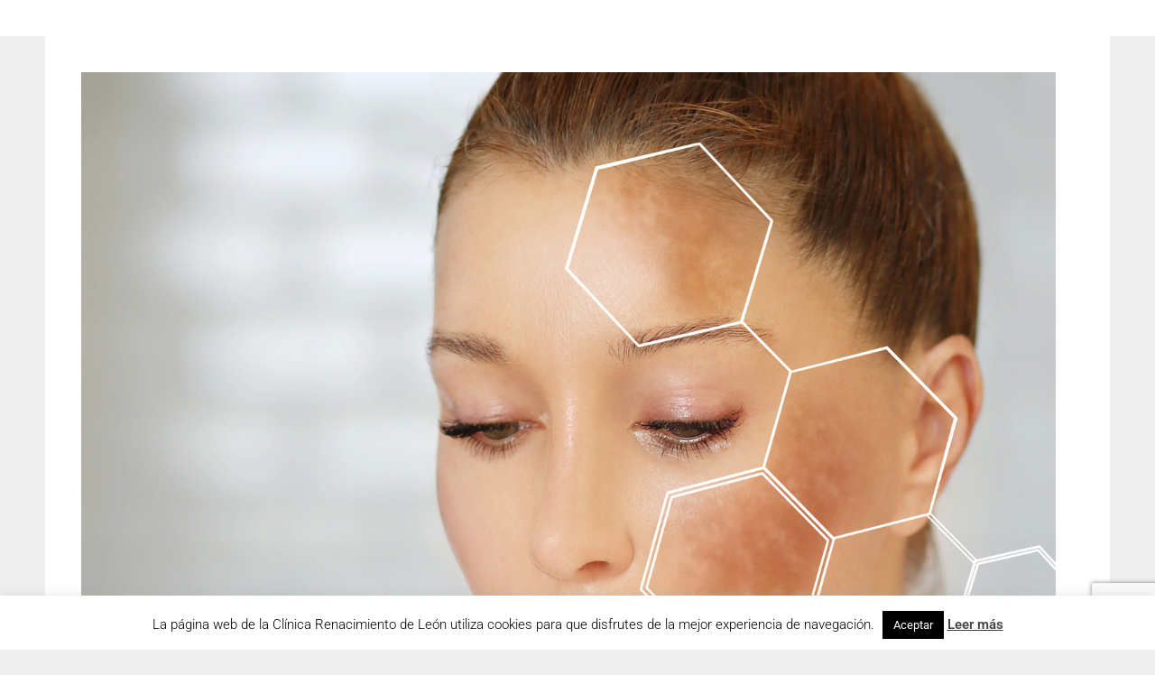

--- FILE ---
content_type: text/html; charset=UTF-8
request_url: https://renacimientoleon.com/tipos-de-manchas-en-la-piel-y-su-tratamiento/
body_size: 19840
content:
<!DOCTYPE html>
<html lang="es" prefix="og: https://ogp.me/ns#">
<head>
	<meta charset="UTF-8">
		<style>img:is([sizes="auto" i], [sizes^="auto," i]) { contain-intrinsic-size: 3000px 1500px }</style>
	<meta name="viewport" content="width=device-width, initial-scale=1">
<!-- Optimización para motores de búsqueda de Rank Math -  https://rankmath.com/ -->
<title>Tipos de manchas en la piel y su tratamiento | Clínica Renacimiento -León-</title>
<meta name="description" content="Los tipos de manchas en la piel son diversos y es un fundamental un diagnóstico médico para identificar el mejor tratamiento de las manchas."/>
<meta name="robots" content="follow, index, max-snippet:-1, max-video-preview:-1, max-image-preview:large"/>
<link rel="canonical" href="https://renacimientoleon.com/tipos-de-manchas-en-la-piel-y-su-tratamiento/" />
<meta property="og:locale" content="es_ES" />
<meta property="og:type" content="article" />
<meta property="og:title" content="Tipos de manchas en la piel y su tratamiento | Clínica Renacimiento -León-" />
<meta property="og:description" content="Los tipos de manchas en la piel son diversos y es un fundamental un diagnóstico médico para identificar el mejor tratamiento de las manchas." />
<meta property="og:url" content="https://renacimientoleon.com/tipos-de-manchas-en-la-piel-y-su-tratamiento/" />
<meta property="og:site_name" content="Clínica Renacimiento" />
<meta property="article:publisher" content="https://www.facebook.com/ClinicaRenacimientoLeon/" />
<meta property="article:tag" content="Clínica Estética" />
<meta property="article:tag" content="manchas en la piel" />
<meta property="article:tag" content="medicina estética" />
<meta property="article:section" content="Medicina estética facial" />
<meta property="og:updated_time" content="2023-12-11T10:06:04+00:00" />
<meta property="og:image" content="https://renacimientoleon.com/wp-content/uploads/2023/12/Diseno-sin-titulo.png" />
<meta property="og:image:secure_url" content="https://renacimientoleon.com/wp-content/uploads/2023/12/Diseno-sin-titulo.png" />
<meta property="og:image:width" content="1080" />
<meta property="og:image:height" content="1080" />
<meta property="og:image:alt" content="tipos de manchas en la piel" />
<meta property="og:image:type" content="image/png" />
<meta property="article:published_time" content="2023-12-05T09:44:41+00:00" />
<meta property="article:modified_time" content="2023-12-11T10:06:04+00:00" />
<meta name="twitter:card" content="summary_large_image" />
<meta name="twitter:title" content="Tipos de manchas en la piel y su tratamiento | Clínica Renacimiento -León-" />
<meta name="twitter:description" content="Los tipos de manchas en la piel son diversos y es un fundamental un diagnóstico médico para identificar el mejor tratamiento de las manchas." />
<meta name="twitter:image" content="https://renacimientoleon.com/wp-content/uploads/2023/12/Diseno-sin-titulo.png" />
<meta name="twitter:label1" content="Escrito por" />
<meta name="twitter:data1" content="Clínica Renacimiento" />
<meta name="twitter:label2" content="Tiempo de lectura" />
<meta name="twitter:data2" content="4 minutos" />
<script type="application/ld+json" class="rank-math-schema">{"@context":"https://schema.org","@graph":[{"@type":["HealthAndBeautyBusiness","Organization"],"@id":"https://renacimientoleon.com/#organization","name":"Cl\u00ednica Renacimiento Le\u00f3n","url":"https://renacimientoleon.com","sameAs":["https://www.facebook.com/ClinicaRenacimientoLeon/"],"logo":{"@type":"ImageObject","@id":"https://renacimientoleon.com/#logo","url":"https://renacimientoleon.com/wp-content/uploads/2018/04/LOGO-CR_DEF_512.jpg","contentUrl":"https://renacimientoleon.com/wp-content/uploads/2018/04/LOGO-CR_DEF_512.jpg","caption":"Cl\u00ednica Renacimiento","inLanguage":"es","width":"512","height":"512"},"openingHours":["Monday,Tuesday,Wednesday,Thursday,Friday,Saturday,Sunday 09:00-17:00"],"image":{"@id":"https://renacimientoleon.com/#logo"}},{"@type":"WebSite","@id":"https://renacimientoleon.com/#website","url":"https://renacimientoleon.com","name":"Cl\u00ednica Renacimiento","publisher":{"@id":"https://renacimientoleon.com/#organization"},"inLanguage":"es"},{"@type":"ImageObject","@id":"https://renacimientoleon.com/wp-content/uploads/2023/12/Diseno-sin-titulo.png","url":"https://renacimientoleon.com/wp-content/uploads/2023/12/Diseno-sin-titulo.png","width":"1080","height":"1080","caption":"tipos de manchas en la piel","inLanguage":"es"},{"@type":"WebPage","@id":"https://renacimientoleon.com/tipos-de-manchas-en-la-piel-y-su-tratamiento/#webpage","url":"https://renacimientoleon.com/tipos-de-manchas-en-la-piel-y-su-tratamiento/","name":"Tipos de manchas en la piel y su tratamiento | Cl\u00ednica Renacimiento -Le\u00f3n-","datePublished":"2023-12-05T09:44:41+00:00","dateModified":"2023-12-11T10:06:04+00:00","isPartOf":{"@id":"https://renacimientoleon.com/#website"},"primaryImageOfPage":{"@id":"https://renacimientoleon.com/wp-content/uploads/2023/12/Diseno-sin-titulo.png"},"inLanguage":"es"},{"@type":"Person","@id":"https://renacimientoleon.com/tipos-de-manchas-en-la-piel-y-su-tratamiento/#author","name":"Cl\u00ednica Renacimiento","image":{"@type":"ImageObject","@id":"https://secure.gravatar.com/avatar/09d68fa4f2e7b6157e13366fe716a69c738cc00170b10758247dd16c15aea5e0?s=96&amp;d=mm&amp;r=g","url":"https://secure.gravatar.com/avatar/09d68fa4f2e7b6157e13366fe716a69c738cc00170b10758247dd16c15aea5e0?s=96&amp;d=mm&amp;r=g","caption":"Cl\u00ednica Renacimiento","inLanguage":"es"},"worksFor":{"@id":"https://renacimientoleon.com/#organization"}},{"@type":"BlogPosting","headline":"Tipos de manchas en la piel y su tratamiento | Cl\u00ednica Renacimiento -Le\u00f3n-","keywords":"tipos de manchas en la piel","datePublished":"2023-12-05T09:44:41+00:00","dateModified":"2023-12-11T10:06:04+00:00","author":{"@id":"https://renacimientoleon.com/tipos-de-manchas-en-la-piel-y-su-tratamiento/#author","name":"Cl\u00ednica Renacimiento"},"publisher":{"@id":"https://renacimientoleon.com/#organization"},"description":"Los tipos de manchas en la piel son diversos y es un fundamental un diagn\u00f3stico m\u00e9dico para identificar el mejor tratamiento de las manchas.","name":"Tipos de manchas en la piel y su tratamiento | Cl\u00ednica Renacimiento -Le\u00f3n-","@id":"https://renacimientoleon.com/tipos-de-manchas-en-la-piel-y-su-tratamiento/#richSnippet","isPartOf":{"@id":"https://renacimientoleon.com/tipos-de-manchas-en-la-piel-y-su-tratamiento/#webpage"},"image":{"@id":"https://renacimientoleon.com/wp-content/uploads/2023/12/Diseno-sin-titulo.png"},"inLanguage":"es","mainEntityOfPage":{"@id":"https://renacimientoleon.com/tipos-de-manchas-en-la-piel-y-su-tratamiento/#webpage"}}]}</script>
<!-- /Plugin Rank Math WordPress SEO -->

<link rel='dns-prefetch' href='//www.googletagmanager.com' />
<link href='https://fonts.gstatic.com' crossorigin rel='preconnect' />
<link href='https://fonts.googleapis.com' crossorigin rel='preconnect' />
<link rel="alternate" type="application/rss+xml" title="Clínica Renacimiento -León- &raquo; Feed" href="https://renacimientoleon.com/feed/" />
<link rel="alternate" type="application/rss+xml" title="Clínica Renacimiento -León- &raquo; Feed de los comentarios" href="https://renacimientoleon.com/comments/feed/" />
<script>
window._wpemojiSettings = {"baseUrl":"https:\/\/s.w.org\/images\/core\/emoji\/16.0.1\/72x72\/","ext":".png","svgUrl":"https:\/\/s.w.org\/images\/core\/emoji\/16.0.1\/svg\/","svgExt":".svg","source":{"concatemoji":"https:\/\/renacimientoleon.com\/wp-includes\/js\/wp-emoji-release.min.js?ver=6.8.3"}};
/*! This file is auto-generated */
!function(s,n){var o,i,e;function c(e){try{var t={supportTests:e,timestamp:(new Date).valueOf()};sessionStorage.setItem(o,JSON.stringify(t))}catch(e){}}function p(e,t,n){e.clearRect(0,0,e.canvas.width,e.canvas.height),e.fillText(t,0,0);var t=new Uint32Array(e.getImageData(0,0,e.canvas.width,e.canvas.height).data),a=(e.clearRect(0,0,e.canvas.width,e.canvas.height),e.fillText(n,0,0),new Uint32Array(e.getImageData(0,0,e.canvas.width,e.canvas.height).data));return t.every(function(e,t){return e===a[t]})}function u(e,t){e.clearRect(0,0,e.canvas.width,e.canvas.height),e.fillText(t,0,0);for(var n=e.getImageData(16,16,1,1),a=0;a<n.data.length;a++)if(0!==n.data[a])return!1;return!0}function f(e,t,n,a){switch(t){case"flag":return n(e,"\ud83c\udff3\ufe0f\u200d\u26a7\ufe0f","\ud83c\udff3\ufe0f\u200b\u26a7\ufe0f")?!1:!n(e,"\ud83c\udde8\ud83c\uddf6","\ud83c\udde8\u200b\ud83c\uddf6")&&!n(e,"\ud83c\udff4\udb40\udc67\udb40\udc62\udb40\udc65\udb40\udc6e\udb40\udc67\udb40\udc7f","\ud83c\udff4\u200b\udb40\udc67\u200b\udb40\udc62\u200b\udb40\udc65\u200b\udb40\udc6e\u200b\udb40\udc67\u200b\udb40\udc7f");case"emoji":return!a(e,"\ud83e\udedf")}return!1}function g(e,t,n,a){var r="undefined"!=typeof WorkerGlobalScope&&self instanceof WorkerGlobalScope?new OffscreenCanvas(300,150):s.createElement("canvas"),o=r.getContext("2d",{willReadFrequently:!0}),i=(o.textBaseline="top",o.font="600 32px Arial",{});return e.forEach(function(e){i[e]=t(o,e,n,a)}),i}function t(e){var t=s.createElement("script");t.src=e,t.defer=!0,s.head.appendChild(t)}"undefined"!=typeof Promise&&(o="wpEmojiSettingsSupports",i=["flag","emoji"],n.supports={everything:!0,everythingExceptFlag:!0},e=new Promise(function(e){s.addEventListener("DOMContentLoaded",e,{once:!0})}),new Promise(function(t){var n=function(){try{var e=JSON.parse(sessionStorage.getItem(o));if("object"==typeof e&&"number"==typeof e.timestamp&&(new Date).valueOf()<e.timestamp+604800&&"object"==typeof e.supportTests)return e.supportTests}catch(e){}return null}();if(!n){if("undefined"!=typeof Worker&&"undefined"!=typeof OffscreenCanvas&&"undefined"!=typeof URL&&URL.createObjectURL&&"undefined"!=typeof Blob)try{var e="postMessage("+g.toString()+"("+[JSON.stringify(i),f.toString(),p.toString(),u.toString()].join(",")+"));",a=new Blob([e],{type:"text/javascript"}),r=new Worker(URL.createObjectURL(a),{name:"wpTestEmojiSupports"});return void(r.onmessage=function(e){c(n=e.data),r.terminate(),t(n)})}catch(e){}c(n=g(i,f,p,u))}t(n)}).then(function(e){for(var t in e)n.supports[t]=e[t],n.supports.everything=n.supports.everything&&n.supports[t],"flag"!==t&&(n.supports.everythingExceptFlag=n.supports.everythingExceptFlag&&n.supports[t]);n.supports.everythingExceptFlag=n.supports.everythingExceptFlag&&!n.supports.flag,n.DOMReady=!1,n.readyCallback=function(){n.DOMReady=!0}}).then(function(){return e}).then(function(){var e;n.supports.everything||(n.readyCallback(),(e=n.source||{}).concatemoji?t(e.concatemoji):e.wpemoji&&e.twemoji&&(t(e.twemoji),t(e.wpemoji)))}))}((window,document),window._wpemojiSettings);
</script>
<link rel='stylesheet' id='generate-fonts-css' href='//fonts.googleapis.com/css?family=Roboto:100,100italic,300,300italic,regular,italic,500,500italic,700,700italic,900,900italic' media='all' />
<style id='wp-emoji-styles-inline-css'>

	img.wp-smiley, img.emoji {
		display: inline !important;
		border: none !important;
		box-shadow: none !important;
		height: 1em !important;
		width: 1em !important;
		margin: 0 0.07em !important;
		vertical-align: -0.1em !important;
		background: none !important;
		padding: 0 !important;
	}
</style>
<style id='classic-theme-styles-inline-css'>
/*! This file is auto-generated */
.wp-block-button__link{color:#fff;background-color:#32373c;border-radius:9999px;box-shadow:none;text-decoration:none;padding:calc(.667em + 2px) calc(1.333em + 2px);font-size:1.125em}.wp-block-file__button{background:#32373c;color:#fff;text-decoration:none}
</style>
<style id='global-styles-inline-css'>
:root{--wp--preset--aspect-ratio--square: 1;--wp--preset--aspect-ratio--4-3: 4/3;--wp--preset--aspect-ratio--3-4: 3/4;--wp--preset--aspect-ratio--3-2: 3/2;--wp--preset--aspect-ratio--2-3: 2/3;--wp--preset--aspect-ratio--16-9: 16/9;--wp--preset--aspect-ratio--9-16: 9/16;--wp--preset--color--black: #000000;--wp--preset--color--cyan-bluish-gray: #abb8c3;--wp--preset--color--white: #ffffff;--wp--preset--color--pale-pink: #f78da7;--wp--preset--color--vivid-red: #cf2e2e;--wp--preset--color--luminous-vivid-orange: #ff6900;--wp--preset--color--luminous-vivid-amber: #fcb900;--wp--preset--color--light-green-cyan: #7bdcb5;--wp--preset--color--vivid-green-cyan: #00d084;--wp--preset--color--pale-cyan-blue: #8ed1fc;--wp--preset--color--vivid-cyan-blue: #0693e3;--wp--preset--color--vivid-purple: #9b51e0;--wp--preset--color--contrast: var(--contrast);--wp--preset--color--contrast-2: var(--contrast-2);--wp--preset--color--contrast-3: var(--contrast-3);--wp--preset--color--base: var(--base);--wp--preset--color--base-2: var(--base-2);--wp--preset--color--base-3: var(--base-3);--wp--preset--color--accent: var(--accent);--wp--preset--gradient--vivid-cyan-blue-to-vivid-purple: linear-gradient(135deg,rgba(6,147,227,1) 0%,rgb(155,81,224) 100%);--wp--preset--gradient--light-green-cyan-to-vivid-green-cyan: linear-gradient(135deg,rgb(122,220,180) 0%,rgb(0,208,130) 100%);--wp--preset--gradient--luminous-vivid-amber-to-luminous-vivid-orange: linear-gradient(135deg,rgba(252,185,0,1) 0%,rgba(255,105,0,1) 100%);--wp--preset--gradient--luminous-vivid-orange-to-vivid-red: linear-gradient(135deg,rgba(255,105,0,1) 0%,rgb(207,46,46) 100%);--wp--preset--gradient--very-light-gray-to-cyan-bluish-gray: linear-gradient(135deg,rgb(238,238,238) 0%,rgb(169,184,195) 100%);--wp--preset--gradient--cool-to-warm-spectrum: linear-gradient(135deg,rgb(74,234,220) 0%,rgb(151,120,209) 20%,rgb(207,42,186) 40%,rgb(238,44,130) 60%,rgb(251,105,98) 80%,rgb(254,248,76) 100%);--wp--preset--gradient--blush-light-purple: linear-gradient(135deg,rgb(255,206,236) 0%,rgb(152,150,240) 100%);--wp--preset--gradient--blush-bordeaux: linear-gradient(135deg,rgb(254,205,165) 0%,rgb(254,45,45) 50%,rgb(107,0,62) 100%);--wp--preset--gradient--luminous-dusk: linear-gradient(135deg,rgb(255,203,112) 0%,rgb(199,81,192) 50%,rgb(65,88,208) 100%);--wp--preset--gradient--pale-ocean: linear-gradient(135deg,rgb(255,245,203) 0%,rgb(182,227,212) 50%,rgb(51,167,181) 100%);--wp--preset--gradient--electric-grass: linear-gradient(135deg,rgb(202,248,128) 0%,rgb(113,206,126) 100%);--wp--preset--gradient--midnight: linear-gradient(135deg,rgb(2,3,129) 0%,rgb(40,116,252) 100%);--wp--preset--font-size--small: 13px;--wp--preset--font-size--medium: 20px;--wp--preset--font-size--large: 36px;--wp--preset--font-size--x-large: 42px;--wp--preset--spacing--20: 0.44rem;--wp--preset--spacing--30: 0.67rem;--wp--preset--spacing--40: 1rem;--wp--preset--spacing--50: 1.5rem;--wp--preset--spacing--60: 2.25rem;--wp--preset--spacing--70: 3.38rem;--wp--preset--spacing--80: 5.06rem;--wp--preset--shadow--natural: 6px 6px 9px rgba(0, 0, 0, 0.2);--wp--preset--shadow--deep: 12px 12px 50px rgba(0, 0, 0, 0.4);--wp--preset--shadow--sharp: 6px 6px 0px rgba(0, 0, 0, 0.2);--wp--preset--shadow--outlined: 6px 6px 0px -3px rgba(255, 255, 255, 1), 6px 6px rgba(0, 0, 0, 1);--wp--preset--shadow--crisp: 6px 6px 0px rgba(0, 0, 0, 1);}:where(.is-layout-flex){gap: 0.5em;}:where(.is-layout-grid){gap: 0.5em;}body .is-layout-flex{display: flex;}.is-layout-flex{flex-wrap: wrap;align-items: center;}.is-layout-flex > :is(*, div){margin: 0;}body .is-layout-grid{display: grid;}.is-layout-grid > :is(*, div){margin: 0;}:where(.wp-block-columns.is-layout-flex){gap: 2em;}:where(.wp-block-columns.is-layout-grid){gap: 2em;}:where(.wp-block-post-template.is-layout-flex){gap: 1.25em;}:where(.wp-block-post-template.is-layout-grid){gap: 1.25em;}.has-black-color{color: var(--wp--preset--color--black) !important;}.has-cyan-bluish-gray-color{color: var(--wp--preset--color--cyan-bluish-gray) !important;}.has-white-color{color: var(--wp--preset--color--white) !important;}.has-pale-pink-color{color: var(--wp--preset--color--pale-pink) !important;}.has-vivid-red-color{color: var(--wp--preset--color--vivid-red) !important;}.has-luminous-vivid-orange-color{color: var(--wp--preset--color--luminous-vivid-orange) !important;}.has-luminous-vivid-amber-color{color: var(--wp--preset--color--luminous-vivid-amber) !important;}.has-light-green-cyan-color{color: var(--wp--preset--color--light-green-cyan) !important;}.has-vivid-green-cyan-color{color: var(--wp--preset--color--vivid-green-cyan) !important;}.has-pale-cyan-blue-color{color: var(--wp--preset--color--pale-cyan-blue) !important;}.has-vivid-cyan-blue-color{color: var(--wp--preset--color--vivid-cyan-blue) !important;}.has-vivid-purple-color{color: var(--wp--preset--color--vivid-purple) !important;}.has-black-background-color{background-color: var(--wp--preset--color--black) !important;}.has-cyan-bluish-gray-background-color{background-color: var(--wp--preset--color--cyan-bluish-gray) !important;}.has-white-background-color{background-color: var(--wp--preset--color--white) !important;}.has-pale-pink-background-color{background-color: var(--wp--preset--color--pale-pink) !important;}.has-vivid-red-background-color{background-color: var(--wp--preset--color--vivid-red) !important;}.has-luminous-vivid-orange-background-color{background-color: var(--wp--preset--color--luminous-vivid-orange) !important;}.has-luminous-vivid-amber-background-color{background-color: var(--wp--preset--color--luminous-vivid-amber) !important;}.has-light-green-cyan-background-color{background-color: var(--wp--preset--color--light-green-cyan) !important;}.has-vivid-green-cyan-background-color{background-color: var(--wp--preset--color--vivid-green-cyan) !important;}.has-pale-cyan-blue-background-color{background-color: var(--wp--preset--color--pale-cyan-blue) !important;}.has-vivid-cyan-blue-background-color{background-color: var(--wp--preset--color--vivid-cyan-blue) !important;}.has-vivid-purple-background-color{background-color: var(--wp--preset--color--vivid-purple) !important;}.has-black-border-color{border-color: var(--wp--preset--color--black) !important;}.has-cyan-bluish-gray-border-color{border-color: var(--wp--preset--color--cyan-bluish-gray) !important;}.has-white-border-color{border-color: var(--wp--preset--color--white) !important;}.has-pale-pink-border-color{border-color: var(--wp--preset--color--pale-pink) !important;}.has-vivid-red-border-color{border-color: var(--wp--preset--color--vivid-red) !important;}.has-luminous-vivid-orange-border-color{border-color: var(--wp--preset--color--luminous-vivid-orange) !important;}.has-luminous-vivid-amber-border-color{border-color: var(--wp--preset--color--luminous-vivid-amber) !important;}.has-light-green-cyan-border-color{border-color: var(--wp--preset--color--light-green-cyan) !important;}.has-vivid-green-cyan-border-color{border-color: var(--wp--preset--color--vivid-green-cyan) !important;}.has-pale-cyan-blue-border-color{border-color: var(--wp--preset--color--pale-cyan-blue) !important;}.has-vivid-cyan-blue-border-color{border-color: var(--wp--preset--color--vivid-cyan-blue) !important;}.has-vivid-purple-border-color{border-color: var(--wp--preset--color--vivid-purple) !important;}.has-vivid-cyan-blue-to-vivid-purple-gradient-background{background: var(--wp--preset--gradient--vivid-cyan-blue-to-vivid-purple) !important;}.has-light-green-cyan-to-vivid-green-cyan-gradient-background{background: var(--wp--preset--gradient--light-green-cyan-to-vivid-green-cyan) !important;}.has-luminous-vivid-amber-to-luminous-vivid-orange-gradient-background{background: var(--wp--preset--gradient--luminous-vivid-amber-to-luminous-vivid-orange) !important;}.has-luminous-vivid-orange-to-vivid-red-gradient-background{background: var(--wp--preset--gradient--luminous-vivid-orange-to-vivid-red) !important;}.has-very-light-gray-to-cyan-bluish-gray-gradient-background{background: var(--wp--preset--gradient--very-light-gray-to-cyan-bluish-gray) !important;}.has-cool-to-warm-spectrum-gradient-background{background: var(--wp--preset--gradient--cool-to-warm-spectrum) !important;}.has-blush-light-purple-gradient-background{background: var(--wp--preset--gradient--blush-light-purple) !important;}.has-blush-bordeaux-gradient-background{background: var(--wp--preset--gradient--blush-bordeaux) !important;}.has-luminous-dusk-gradient-background{background: var(--wp--preset--gradient--luminous-dusk) !important;}.has-pale-ocean-gradient-background{background: var(--wp--preset--gradient--pale-ocean) !important;}.has-electric-grass-gradient-background{background: var(--wp--preset--gradient--electric-grass) !important;}.has-midnight-gradient-background{background: var(--wp--preset--gradient--midnight) !important;}.has-small-font-size{font-size: var(--wp--preset--font-size--small) !important;}.has-medium-font-size{font-size: var(--wp--preset--font-size--medium) !important;}.has-large-font-size{font-size: var(--wp--preset--font-size--large) !important;}.has-x-large-font-size{font-size: var(--wp--preset--font-size--x-large) !important;}
:where(.wp-block-post-template.is-layout-flex){gap: 1.25em;}:where(.wp-block-post-template.is-layout-grid){gap: 1.25em;}
:where(.wp-block-columns.is-layout-flex){gap: 2em;}:where(.wp-block-columns.is-layout-grid){gap: 2em;}
:root :where(.wp-block-pullquote){font-size: 1.5em;line-height: 1.6;}
</style>
<link rel='stylesheet' id='contact-form-7-css' href='https://renacimientoleon.com/wp-content/plugins/contact-form-7/includes/css/styles.css?ver=6.1.3' media='all' />
<link rel='stylesheet' id='cookie-law-info-css' href='https://renacimientoleon.com/wp-content/plugins/cookie-law-info/legacy/public/css/cookie-law-info-public.css?ver=3.3.6' media='all' />
<link rel='stylesheet' id='cookie-law-info-gdpr-css' href='https://renacimientoleon.com/wp-content/plugins/cookie-law-info/legacy/public/css/cookie-law-info-gdpr.css?ver=3.3.6' media='all' />
<link rel='stylesheet' id='generate-style-grid-css' href='https://renacimientoleon.com/wp-content/themes/generatepress/assets/css/unsemantic-grid.min.css?ver=3.3.0' media='all' />
<link rel='stylesheet' id='generate-style-css' href='https://renacimientoleon.com/wp-content/themes/generatepress/assets/css/style.min.css?ver=3.3.0' media='all' />
<style id='generate-style-inline-css'>
body{background-color:#efefef;color:#3a3a3a;}a{color:#1e73be;}a:hover, a:focus, a:active{color:#000000;}body .grid-container{max-width:1100px;}.wp-block-group__inner-container{max-width:1100px;margin-left:auto;margin-right:auto;}:root{--contrast:#222222;--contrast-2:#575760;--contrast-3:#b2b2be;--base:#f0f0f0;--base-2:#f7f8f9;--base-3:#ffffff;--accent:#1e73be;}:root .has-contrast-color{color:var(--contrast);}:root .has-contrast-background-color{background-color:var(--contrast);}:root .has-contrast-2-color{color:var(--contrast-2);}:root .has-contrast-2-background-color{background-color:var(--contrast-2);}:root .has-contrast-3-color{color:var(--contrast-3);}:root .has-contrast-3-background-color{background-color:var(--contrast-3);}:root .has-base-color{color:var(--base);}:root .has-base-background-color{background-color:var(--base);}:root .has-base-2-color{color:var(--base-2);}:root .has-base-2-background-color{background-color:var(--base-2);}:root .has-base-3-color{color:var(--base-3);}:root .has-base-3-background-color{background-color:var(--base-3);}:root .has-accent-color{color:var(--accent);}:root .has-accent-background-color{background-color:var(--accent);}body, button, input, select, textarea{font-family:"Roboto", sans-serif;}body{line-height:1.5;}.entry-content > [class*="wp-block-"]:not(:last-child):not(.wp-block-heading){margin-bottom:1.5em;}.main-navigation .main-nav ul ul li a{font-size:14px;}.sidebar .widget, .footer-widgets .widget{font-size:17px;}h1{font-family:"Roboto", sans-serif;font-weight:300;font-size:40px;}h2{font-family:"Roboto", sans-serif;font-weight:300;font-size:30px;}h3{font-family:"Roboto", sans-serif;font-size:20px;}h4{font-size:inherit;}h5{font-size:inherit;}@media (max-width:768px){.main-title{font-size:30px;}h1{font-size:30px;}h2{font-size:25px;}}.top-bar{background-color:#636363;color:#ffffff;}.top-bar a{color:#ffffff;}.top-bar a:hover{color:#303030;}.site-header{background-color:#ffffff;color:#3a3a3a;}.site-header a{color:#3a3a3a;}.main-title a,.main-title a:hover{color:#222222;}.site-description{color:#757575;}.main-navigation,.main-navigation ul ul{background-color:#222222;}.main-navigation .main-nav ul li a, .main-navigation .menu-toggle, .main-navigation .menu-bar-items{color:#ffffff;}.main-navigation .main-nav ul li:not([class*="current-menu-"]):hover > a, .main-navigation .main-nav ul li:not([class*="current-menu-"]):focus > a, .main-navigation .main-nav ul li.sfHover:not([class*="current-menu-"]) > a, .main-navigation .menu-bar-item:hover > a, .main-navigation .menu-bar-item.sfHover > a{color:#ffffff;background-color:#3f3f3f;}button.menu-toggle:hover,button.menu-toggle:focus,.main-navigation .mobile-bar-items a,.main-navigation .mobile-bar-items a:hover,.main-navigation .mobile-bar-items a:focus{color:#ffffff;}.main-navigation .main-nav ul li[class*="current-menu-"] > a{color:#ffffff;background-color:#3f3f3f;}.navigation-search input[type="search"],.navigation-search input[type="search"]:active, .navigation-search input[type="search"]:focus, .main-navigation .main-nav ul li.search-item.active > a, .main-navigation .menu-bar-items .search-item.active > a{color:#ffffff;background-color:#3f3f3f;}.main-navigation ul ul{background-color:#3f3f3f;}.main-navigation .main-nav ul ul li a{color:#ffffff;}.main-navigation .main-nav ul ul li:not([class*="current-menu-"]):hover > a,.main-navigation .main-nav ul ul li:not([class*="current-menu-"]):focus > a, .main-navigation .main-nav ul ul li.sfHover:not([class*="current-menu-"]) > a{color:#ffffff;background-color:#4f4f4f;}.main-navigation .main-nav ul ul li[class*="current-menu-"] > a{color:#ffffff;background-color:#4f4f4f;}.separate-containers .inside-article, .separate-containers .comments-area, .separate-containers .page-header, .one-container .container, .separate-containers .paging-navigation, .inside-page-header{background-color:#ffffff;}.entry-meta{color:#595959;}.entry-meta a{color:#595959;}.entry-meta a:hover{color:#1e73be;}.sidebar .widget{background-color:#ffffff;}.sidebar .widget .widget-title{color:#000000;}.footer-widgets{background-color:#ffffff;}.footer-widgets .widget-title{color:#000000;}.site-info{color:#ffffff;background-color:#222222;}.site-info a{color:#ffffff;}.site-info a:hover{color:#606060;}.footer-bar .widget_nav_menu .current-menu-item a{color:#606060;}input[type="text"],input[type="email"],input[type="url"],input[type="password"],input[type="search"],input[type="tel"],input[type="number"],textarea,select{color:#666666;background-color:#fafafa;border-color:#cccccc;}input[type="text"]:focus,input[type="email"]:focus,input[type="url"]:focus,input[type="password"]:focus,input[type="search"]:focus,input[type="tel"]:focus,input[type="number"]:focus,textarea:focus,select:focus{color:#666666;background-color:#ffffff;border-color:#bfbfbf;}button,html input[type="button"],input[type="reset"],input[type="submit"],a.button,a.wp-block-button__link:not(.has-background){color:#ffffff;background-color:#666666;}button:hover,html input[type="button"]:hover,input[type="reset"]:hover,input[type="submit"]:hover,a.button:hover,button:focus,html input[type="button"]:focus,input[type="reset"]:focus,input[type="submit"]:focus,a.button:focus,a.wp-block-button__link:not(.has-background):active,a.wp-block-button__link:not(.has-background):focus,a.wp-block-button__link:not(.has-background):hover{color:#ffffff;background-color:#3f3f3f;}a.generate-back-to-top{background-color:rgba( 0,0,0,0.4 );color:#ffffff;}a.generate-back-to-top:hover,a.generate-back-to-top:focus{background-color:rgba( 0,0,0,0.6 );color:#ffffff;}:root{--gp-search-modal-bg-color:var(--base-3);--gp-search-modal-text-color:var(--contrast);--gp-search-modal-overlay-bg-color:rgba(0,0,0,0.2);}@media (max-width:768px){.main-navigation .menu-bar-item:hover > a, .main-navigation .menu-bar-item.sfHover > a{background:none;color:#ffffff;}}.inside-top-bar{padding:10px;}.site-main .wp-block-group__inner-container{padding:40px;}.entry-content .alignwide, body:not(.no-sidebar) .entry-content .alignfull{margin-left:-40px;width:calc(100% + 80px);max-width:calc(100% + 80px);}.container.grid-container{max-width:1180px;}.rtl .menu-item-has-children .dropdown-menu-toggle{padding-left:20px;}.rtl .main-navigation .main-nav ul li.menu-item-has-children > a{padding-right:20px;}.site-info{padding:20px;}@media (max-width:768px){.separate-containers .inside-article, .separate-containers .comments-area, .separate-containers .page-header, .separate-containers .paging-navigation, .one-container .site-content, .inside-page-header{padding:30px;}.site-main .wp-block-group__inner-container{padding:30px;}.site-info{padding-right:10px;padding-left:10px;}.entry-content .alignwide, body:not(.no-sidebar) .entry-content .alignfull{margin-left:-30px;width:calc(100% + 60px);max-width:calc(100% + 60px);}}.one-container .sidebar .widget{padding:0px;}/* End cached CSS */@media (max-width:768px){.main-navigation .menu-toggle,.main-navigation .mobile-bar-items,.sidebar-nav-mobile:not(#sticky-placeholder){display:block;}.main-navigation ul,.gen-sidebar-nav{display:none;}[class*="nav-float-"] .site-header .inside-header > *{float:none;clear:both;}}
</style>
<link rel='stylesheet' id='generate-mobile-style-css' href='https://renacimientoleon.com/wp-content/themes/generatepress/assets/css/mobile.min.css?ver=3.3.0' media='all' />
<link rel='stylesheet' id='generate-font-icons-css' href='https://renacimientoleon.com/wp-content/themes/generatepress/assets/css/components/font-icons.min.css?ver=3.3.0' media='all' />
<link rel='stylesheet' id='elementor-icons-css' href='https://renacimientoleon.com/wp-content/plugins/elementor/assets/lib/eicons/css/elementor-icons.min.css?ver=5.44.0' media='all' />
<link rel='stylesheet' id='elementor-frontend-css' href='https://renacimientoleon.com/wp-content/plugins/elementor/assets/css/frontend.min.css?ver=3.33.0' media='all' />
<link rel='stylesheet' id='elementor-post-1028-css' href='https://renacimientoleon.com/wp-content/uploads/elementor/css/post-1028.css?ver=1764846101' media='all' />
<link rel='stylesheet' id='elementor-pro-css' href='https://renacimientoleon.com/wp-content/plugins/elementor-pro/assets/css/frontend.min.css?ver=3.5.2' media='all' />
<link rel='stylesheet' id='font-awesome-5-all-css' href='https://renacimientoleon.com/wp-content/plugins/elementor/assets/lib/font-awesome/css/all.min.css?ver=3.33.0' media='all' />
<link rel='stylesheet' id='font-awesome-4-shim-css' href='https://renacimientoleon.com/wp-content/plugins/elementor/assets/lib/font-awesome/css/v4-shims.min.css?ver=3.33.0' media='all' />
<link rel='stylesheet' id='widget-image-css' href='https://renacimientoleon.com/wp-content/plugins/elementor/assets/css/widget-image.min.css?ver=3.33.0' media='all' />
<link rel='stylesheet' id='widget-heading-css' href='https://renacimientoleon.com/wp-content/plugins/elementor/assets/css/widget-heading.min.css?ver=3.33.0' media='all' />
<link rel='stylesheet' id='widget-video-css' href='https://renacimientoleon.com/wp-content/plugins/elementor/assets/css/widget-video.min.css?ver=3.33.0' media='all' />
<link rel='stylesheet' id='widget-spacer-css' href='https://renacimientoleon.com/wp-content/plugins/elementor/assets/css/widget-spacer.min.css?ver=3.33.0' media='all' />
<link rel='stylesheet' id='elementor-post-3017-css' href='https://renacimientoleon.com/wp-content/uploads/elementor/css/post-3017.css?ver=1764850773' media='all' />
<link rel='stylesheet' id='elementor-post-1943-css' href='https://renacimientoleon.com/wp-content/uploads/elementor/css/post-1943.css?ver=1764846101' media='all' />
<link rel='stylesheet' id='elementor-gf-local-roboto-css' href='https://renacimientoleon.com/wp-content/uploads/elementor/google-fonts/css/roboto.css?ver=1747151909' media='all' />
<link rel='stylesheet' id='elementor-gf-local-lato-css' href='https://renacimientoleon.com/wp-content/uploads/elementor/google-fonts/css/lato.css?ver=1747172171' media='all' />
<link rel='stylesheet' id='elementor-gf-local-oswald-css' href='https://renacimientoleon.com/wp-content/uploads/elementor/google-fonts/css/oswald.css?ver=1747151912' media='all' />
<link rel='stylesheet' id='elementor-icons-shared-0-css' href='https://renacimientoleon.com/wp-content/plugins/elementor/assets/lib/font-awesome/css/fontawesome.min.css?ver=5.15.3' media='all' />
<link rel='stylesheet' id='elementor-icons-fa-regular-css' href='https://renacimientoleon.com/wp-content/plugins/elementor/assets/lib/font-awesome/css/regular.min.css?ver=5.15.3' media='all' />
<script src="https://renacimientoleon.com/wp-includes/js/jquery/jquery.min.js?ver=3.7.1" id="jquery-core-js"></script>
<script src="https://renacimientoleon.com/wp-includes/js/jquery/jquery-migrate.min.js?ver=3.4.1" id="jquery-migrate-js"></script>
<script id="cookie-law-info-js-extra">
var Cli_Data = {"nn_cookie_ids":[],"cookielist":[],"non_necessary_cookies":[],"ccpaEnabled":"","ccpaRegionBased":"","ccpaBarEnabled":"","strictlyEnabled":["necessary","obligatoire"],"ccpaType":"gdpr","js_blocking":"","custom_integration":"","triggerDomRefresh":"","secure_cookies":""};
var cli_cookiebar_settings = {"animate_speed_hide":"500","animate_speed_show":"500","background":"#FFF","border":"#b1a6a6c2","border_on":"","button_1_button_colour":"#000","button_1_button_hover":"#000000","button_1_link_colour":"#fff","button_1_as_button":"1","button_1_new_win":"","button_2_button_colour":"#333","button_2_button_hover":"#292929","button_2_link_colour":"#444","button_2_as_button":"","button_2_hidebar":"","button_3_button_colour":"#000","button_3_button_hover":"#000000","button_3_link_colour":"#fff","button_3_as_button":"1","button_3_new_win":"","button_4_button_colour":"#000","button_4_button_hover":"#000000","button_4_link_colour":"#fff","button_4_as_button":"1","button_7_button_colour":"#61a229","button_7_button_hover":"#4e8221","button_7_link_colour":"#fff","button_7_as_button":"1","button_7_new_win":"","font_family":"inherit","header_fix":"","notify_animate_hide":"1","notify_animate_show":"1","notify_div_id":"#cookie-law-info-bar","notify_position_horizontal":"right","notify_position_vertical":"bottom","scroll_close":"","scroll_close_reload":"","accept_close_reload":"","reject_close_reload":"","showagain_tab":"1","showagain_background":"#fff","showagain_border":"#000","showagain_div_id":"#cookie-law-info-again","showagain_x_position":"100px","text":"#000","show_once_yn":"","show_once":"10000","logging_on":"","as_popup":"","popup_overlay":"1","bar_heading_text":"","cookie_bar_as":"banner","popup_showagain_position":"bottom-right","widget_position":"left"};
var log_object = {"ajax_url":"https:\/\/renacimientoleon.com\/wp-admin\/admin-ajax.php"};
</script>
<script src="https://renacimientoleon.com/wp-content/plugins/cookie-law-info/legacy/public/js/cookie-law-info-public.js?ver=3.3.6" id="cookie-law-info-js"></script>
<script src="https://renacimientoleon.com/wp-content/plugins/elementor/assets/lib/font-awesome/js/v4-shims.min.js?ver=3.33.0" id="font-awesome-4-shim-js"></script>

<!-- Fragmento de código de la etiqueta de Google (gtag.js) añadida por Site Kit -->
<!-- Fragmento de código de Google Analytics añadido por Site Kit -->
<script src="https://www.googletagmanager.com/gtag/js?id=GT-PLW5XCCN" id="google_gtagjs-js" async></script>
<script id="google_gtagjs-js-after">
window.dataLayer = window.dataLayer || [];function gtag(){dataLayer.push(arguments);}
gtag("set","linker",{"domains":["renacimientoleon.com"]});
gtag("js", new Date());
gtag("set", "developer_id.dZTNiMT", true);
gtag("config", "GT-PLW5XCCN");
 window._googlesitekit = window._googlesitekit || {}; window._googlesitekit.throttledEvents = []; window._googlesitekit.gtagEvent = (name, data) => { var key = JSON.stringify( { name, data } ); if ( !! window._googlesitekit.throttledEvents[ key ] ) { return; } window._googlesitekit.throttledEvents[ key ] = true; setTimeout( () => { delete window._googlesitekit.throttledEvents[ key ]; }, 5 ); gtag( "event", name, { ...data, event_source: "site-kit" } ); };
</script>
<link rel="https://api.w.org/" href="https://renacimientoleon.com/wp-json/" /><link rel="alternate" title="JSON" type="application/json" href="https://renacimientoleon.com/wp-json/wp/v2/posts/3017" /><link rel="EditURI" type="application/rsd+xml" title="RSD" href="https://renacimientoleon.com/xmlrpc.php?rsd" />
<meta name="generator" content="WordPress 6.8.3" />
<link rel='shortlink' href='https://renacimientoleon.com/?p=3017' />
<link rel="alternate" title="oEmbed (JSON)" type="application/json+oembed" href="https://renacimientoleon.com/wp-json/oembed/1.0/embed?url=https%3A%2F%2Frenacimientoleon.com%2Ftipos-de-manchas-en-la-piel-y-su-tratamiento%2F" />
<link rel="alternate" title="oEmbed (XML)" type="text/xml+oembed" href="https://renacimientoleon.com/wp-json/oembed/1.0/embed?url=https%3A%2F%2Frenacimientoleon.com%2Ftipos-de-manchas-en-la-piel-y-su-tratamiento%2F&#038;format=xml" />
<meta name="generator" content="Site Kit by Google 1.165.0" /><meta name="generator" content="Elementor 3.33.0; features: additional_custom_breakpoints; settings: css_print_method-external, google_font-enabled, font_display-auto">
			<style>
				.e-con.e-parent:nth-of-type(n+4):not(.e-lazyloaded):not(.e-no-lazyload),
				.e-con.e-parent:nth-of-type(n+4):not(.e-lazyloaded):not(.e-no-lazyload) * {
					background-image: none !important;
				}
				@media screen and (max-height: 1024px) {
					.e-con.e-parent:nth-of-type(n+3):not(.e-lazyloaded):not(.e-no-lazyload),
					.e-con.e-parent:nth-of-type(n+3):not(.e-lazyloaded):not(.e-no-lazyload) * {
						background-image: none !important;
					}
				}
				@media screen and (max-height: 640px) {
					.e-con.e-parent:nth-of-type(n+2):not(.e-lazyloaded):not(.e-no-lazyload),
					.e-con.e-parent:nth-of-type(n+2):not(.e-lazyloaded):not(.e-no-lazyload) * {
						background-image: none !important;
					}
				}
			</style>
			<link rel="icon" href="https://renacimientoleon.com/wp-content/uploads/2018/04/cropped-logo-front-1-32x32.png" sizes="32x32" />
<link rel="icon" href="https://renacimientoleon.com/wp-content/uploads/2018/04/cropped-logo-front-1-192x192.png" sizes="192x192" />
<link rel="apple-touch-icon" href="https://renacimientoleon.com/wp-content/uploads/2018/04/cropped-logo-front-1-180x180.png" />
<meta name="msapplication-TileImage" content="https://renacimientoleon.com/wp-content/uploads/2018/04/cropped-logo-front-1-270x270.png" />
</head>

<body class="wp-singular post-template-default single single-post postid-3017 single-format-standard wp-embed-responsive wp-theme-generatepress no-sidebar nav-below-header one-container fluid-header active-footer-widgets-0 header-aligned-center dropdown-hover featured-image-active elementor-default elementor-kit-1028 elementor-page elementor-page-3017" itemtype="https://schema.org/Blog" itemscope>
	<a class="screen-reader-text skip-link" href="#content" title="Saltar al contenido">Saltar al contenido</a>		<header class="site-header" id="masthead" aria-label="Sitio"  itemtype="https://schema.org/WPHeader" itemscope>
			<div class="inside-header">
							</div>
		</header>
		
	<div class="site grid-container container hfeed grid-parent" id="page">
				<div class="site-content" id="content">
			
	<div class="content-area grid-parent mobile-grid-100 grid-100 tablet-grid-100" id="primary">
		<main class="site-main" id="main">
			
<article id="post-3017" class="post-3017 post type-post status-publish format-standard has-post-thumbnail hentry category-medicina-estetica-facial tag-clinica-estetica tag-manchas-en-la-piel tag-medicina-estetica" itemtype="https://schema.org/CreativeWork" itemscope>
	<div class="inside-article">
				<div class="featured-image page-header-image-single grid-container grid-parent">
			<img fetchpriority="high" width="1080" height="1080" src="https://renacimientoleon.com/wp-content/uploads/2023/12/Diseno-sin-titulo.png" class="attachment-full size-full wp-post-image" alt="tipos de manchas en la piel" itemprop="image" decoding="async" srcset="https://renacimientoleon.com/wp-content/uploads/2023/12/Diseno-sin-titulo.png 1080w, https://renacimientoleon.com/wp-content/uploads/2023/12/Diseno-sin-titulo-300x300.png 300w, https://renacimientoleon.com/wp-content/uploads/2023/12/Diseno-sin-titulo-1024x1024.png 1024w, https://renacimientoleon.com/wp-content/uploads/2023/12/Diseno-sin-titulo-150x150.png 150w, https://renacimientoleon.com/wp-content/uploads/2023/12/Diseno-sin-titulo-768x768.png 768w" sizes="(max-width: 1080px) 100vw, 1080px" />		</div>
					<header class="entry-header" aria-label="Contenido">
				<h1 class="entry-title" itemprop="headline">Tipos de manchas en la piel y su tratamiento</h1>		<div class="entry-meta">
			<span class="posted-on"><time class="updated" datetime="2023-12-11T10:06:04+00:00" itemprop="dateModified">11 diciembre, 2023</time><time class="entry-date published" datetime="2023-12-05T09:44:41+00:00" itemprop="datePublished">5 diciembre, 2023</time></span> <span class="byline">por <span class="author vcard" itemprop="author" itemtype="https://schema.org/Person" itemscope><a class="url fn n" href="https://renacimientoleon.com/author/conmilamores/" title="Ver todas las entradas de Clínica Renacimiento" rel="author" itemprop="url"><span class="author-name" itemprop="name">Clínica Renacimiento</span></a></span></span> 		</div>
					</header>
			
		<div class="entry-content" itemprop="text">
					<div data-elementor-type="wp-post" data-elementor-id="3017" class="elementor elementor-3017">
						<section class="elementor-section elementor-top-section elementor-element elementor-element-7fa27b07 elementor-section-boxed elementor-section-height-default elementor-section-height-default" data-id="7fa27b07" data-element_type="section">
						<div class="elementor-container elementor-column-gap-default">
					<div class="elementor-column elementor-col-100 elementor-top-column elementor-element elementor-element-6a784064" data-id="6a784064" data-element_type="column">
			<div class="elementor-widget-wrap elementor-element-populated">
						<div class="elementor-element elementor-element-48889c81 elementor-widget elementor-widget-text-editor" data-id="48889c81" data-element_type="widget" data-widget_type="text-editor.default">
				<div class="elementor-widget-container">
									<p>Los tipos<strong> de manchas en la piel </strong>son diversos. Pero si algo está claro es que mientras la edad es uno de los factores menos importantes, el sol es el verdadero enemigo de la piel. Por esta razón, es importante aprender a protegerse de forma adecuada pueden detener la aparición de estas manchas.</p><p>La aparición de las manchas en la piel se desarrolla cuando la producción de <strong>melanina</strong> aumenta de forma anormal y cuando la distribución de la melanina producida en exceso no se reparte uniformemente en la superficie de la piel, acumulándose en algunos lugares y formando manchas antiestéticas. Una exposición excesiva al sol genera una gran producción de melanina, que se traduce en la formación de manchas en la piel. La insolación y la edad son los principales factores que contribuyen a la aparición de las manchas pigmentarias.</p>								</div>
				</div>
					</div>
		</div>
					</div>
		</section>
				<section class="elementor-section elementor-top-section elementor-element elementor-element-0875fa2 elementor-section-boxed elementor-section-height-default elementor-section-height-default" data-id="0875fa2" data-element_type="section">
						<div class="elementor-container elementor-column-gap-default">
					<div class="elementor-column elementor-col-50 elementor-top-column elementor-element elementor-element-e43ec5a" data-id="e43ec5a" data-element_type="column">
			<div class="elementor-widget-wrap elementor-element-populated">
						<div class="elementor-element elementor-element-94c3c4e elementor-widget elementor-widget-image" data-id="94c3c4e" data-element_type="widget" data-widget_type="image.default">
				<div class="elementor-widget-container">
															<img decoding="async" width="1905" height="2560" src="https://renacimientoleon.com/wp-content/uploads/2023/09/01.png" class="attachment-full size-full wp-image-2944" alt="el tratamiento de las manchas en la cara" srcset="https://renacimientoleon.com/wp-content/uploads/2023/09/01.png 1905w, https://renacimientoleon.com/wp-content/uploads/2023/09/01-223x300.png 223w, https://renacimientoleon.com/wp-content/uploads/2023/09/01-762x1024.png 762w, https://renacimientoleon.com/wp-content/uploads/2023/09/01-768x1032.png 768w, https://renacimientoleon.com/wp-content/uploads/2023/09/01-1143x1536.png 1143w, https://renacimientoleon.com/wp-content/uploads/2023/09/01-1524x2048.png 1524w" sizes="(max-width: 1905px) 100vw, 1905px" />															</div>
				</div>
					</div>
		</div>
				<div class="elementor-column elementor-col-50 elementor-top-column elementor-element elementor-element-1dc04a3" data-id="1dc04a3" data-element_type="column">
			<div class="elementor-widget-wrap elementor-element-populated">
						<div class="elementor-element elementor-element-34a731c elementor-widget elementor-widget-image" data-id="34a731c" data-element_type="widget" data-widget_type="image.default">
				<div class="elementor-widget-container">
															<img decoding="async" width="1905" height="2560" src="https://renacimientoleon.com/wp-content/uploads/2023/09/02.png" class="attachment-full size-full wp-image-2945" alt="el tratamiento de las manchas en la cara" srcset="https://renacimientoleon.com/wp-content/uploads/2023/09/02.png 1905w, https://renacimientoleon.com/wp-content/uploads/2023/09/02-223x300.png 223w, https://renacimientoleon.com/wp-content/uploads/2023/09/02-762x1024.png 762w, https://renacimientoleon.com/wp-content/uploads/2023/09/02-768x1032.png 768w, https://renacimientoleon.com/wp-content/uploads/2023/09/02-1143x1536.png 1143w, https://renacimientoleon.com/wp-content/uploads/2023/09/02-1524x2048.png 1524w" sizes="(max-width: 1905px) 100vw, 1905px" />															</div>
				</div>
					</div>
		</div>
					</div>
		</section>
				<section class="elementor-section elementor-top-section elementor-element elementor-element-6f94368 elementor-section-boxed elementor-section-height-default elementor-section-height-default" data-id="6f94368" data-element_type="section">
						<div class="elementor-container elementor-column-gap-default">
					<div class="elementor-column elementor-col-100 elementor-top-column elementor-element elementor-element-04c3033" data-id="04c3033" data-element_type="column">
			<div class="elementor-widget-wrap elementor-element-populated">
						<div class="elementor-element elementor-element-21941cc elementor-widget elementor-widget-heading" data-id="21941cc" data-element_type="widget" data-widget_type="heading.default">
				<div class="elementor-widget-container">
					<h2 class="elementor-heading-title elementor-size-default">Los tipos de manchas en la piel</h2>				</div>
				</div>
				<div class="elementor-element elementor-element-2b46aa9 elementor-widget elementor-widget-text-editor" data-id="2b46aa9" data-element_type="widget" data-widget_type="text-editor.default">
				<div class="elementor-widget-container">
									<p>Los tipos de manchas en la piel varian de color marrón claro a marrón oscuro. El color de las manchas puede depender del tono de la piel de cada persona. </p><p>Las manchas también varían en tamaño y pueden desarrollarse en cualquier parte del cuerpo, pero son más comunes en las áreas que se exponen al sol con mayor frecuencia. Las manchas oscuras en la piel son comunes en las siguientes áreas: el dorso de las manos, la cara, la espalda y los hombros.</p><p>Las manchas en la piel pueden ser el resultado de varias causas, y su apariencia, tamaño, color y textura pueden variar según la razón subyacente. Algunos tipos de manchas en la piel incluyen:</p><ol><li><p><strong>Pecas:</strong> son manchas pequeñas y planas de color marrón claro que generalmente son hereditarias y se desarrollan por la exposición al sol.</p></li><li><p><strong>Lentigos solares:</strong> también conocidos como «manchas de la edad», son manchas planas de color marrón que aparecen en áreas de la piel expuestas al sol con frecuencia, como la cara, las manos y los brazos.</p></li><li><p><strong>Melasma:</strong> son manchas oscuras que suelen aparecer en áreas expuestas al sol, como la cara, y están asociadas con cambios hormonales, como el embarazo o el uso de anticonceptivos.</p></li><li><p><strong>Vitíligo:</strong> se caracteriza por la pérdida de pigmentación de la piel, lo que resulta en manchas blancas o claras. La causa exacta no se comprende completamente, pero se cree que es una condición autoinmune.</p></li><li><p><strong>Lunares:</strong> pueden ser pequeñas manchas de color marrón o negro y suelen ser benignas, pero en algunos casos pueden requerir atención médica si cambian de tamaño, forma o color.</p></li><li><p><strong>Queratosis seborreica:</strong> son manchas de color marrón oscuro o negro que pueden parecer verrugas, pero son lesiones benignas de la piel.</p></li><li><p><strong>Manchas de nacimiento:</strong> algunas personas nacen con marcas pigmentadas en la piel, como el nevus flammeus (mancha de vino de Oporto) o el nevus pigmentario (mancha café con leche).</p></li></ol>								</div>
				</div>
					</div>
		</div>
					</div>
		</section>
				<section class="elementor-section elementor-top-section elementor-element elementor-element-c5e7ac2 elementor-section-boxed elementor-section-height-default elementor-section-height-default" data-id="c5e7ac2" data-element_type="section">
						<div class="elementor-container elementor-column-gap-default">
					<div class="elementor-column elementor-col-100 elementor-top-column elementor-element elementor-element-8432066" data-id="8432066" data-element_type="column">
			<div class="elementor-widget-wrap elementor-element-populated">
						<div class="elementor-element elementor-element-af8a48c elementor-widget elementor-widget-image" data-id="af8a48c" data-element_type="widget" data-widget_type="image.default">
				<div class="elementor-widget-container">
															<img loading="lazy" decoding="async" width="2560" height="1706" src="https://renacimientoleon.com/wp-content/uploads/2021/02/CLINICA-RENACIMIENTO-13-scaled.jpg" class="attachment-full size-full wp-image-1577" alt="el tratamiento de las manchas en la cara" srcset="https://renacimientoleon.com/wp-content/uploads/2021/02/CLINICA-RENACIMIENTO-13-scaled.jpg 2560w, https://renacimientoleon.com/wp-content/uploads/2021/02/CLINICA-RENACIMIENTO-13-300x200.jpg 300w, https://renacimientoleon.com/wp-content/uploads/2021/02/CLINICA-RENACIMIENTO-13-1024x682.jpg 1024w, https://renacimientoleon.com/wp-content/uploads/2021/02/CLINICA-RENACIMIENTO-13-768x512.jpg 768w, https://renacimientoleon.com/wp-content/uploads/2021/02/CLINICA-RENACIMIENTO-13-1536x1024.jpg 1536w, https://renacimientoleon.com/wp-content/uploads/2021/02/CLINICA-RENACIMIENTO-13-2048x1365.jpg 2048w" sizes="(max-width: 2560px) 100vw, 2560px" />															</div>
				</div>
					</div>
		</div>
					</div>
		</section>
				<section class="elementor-section elementor-top-section elementor-element elementor-element-29f51fc elementor-section-boxed elementor-section-height-default elementor-section-height-default" data-id="29f51fc" data-element_type="section">
						<div class="elementor-container elementor-column-gap-default">
					<div class="elementor-column elementor-col-100 elementor-top-column elementor-element elementor-element-25d3a39" data-id="25d3a39" data-element_type="column">
			<div class="elementor-widget-wrap elementor-element-populated">
						<div class="elementor-element elementor-element-941c46f elementor-widget elementor-widget-heading" data-id="941c46f" data-element_type="widget" data-widget_type="heading.default">
				<div class="elementor-widget-container">
					<h2 class="elementor-heading-title elementor-size-default">El tratamiento de las manchas en la piel</h2>				</div>
				</div>
				<div class="elementor-element elementor-element-1ae6b3a elementor-widget elementor-widget-text-editor" data-id="1ae6b3a" data-element_type="widget" data-widget_type="text-editor.default">
				<div class="elementor-widget-container">
									<p><strong>Peelings químicos</strong>: Eliminan las capas superficiales de la piel y con ella la mancha, hay que conocer por lo tanto la profundidad de la mancha para hacer un peeling que llegue hasta ese estrato.</p><p class="body-text"><strong>IPL (Luz intensa pulsada):</strong> Es un tratamiento altamente efectivo y poco agresivo ya que es muy selectivo por la melanina, es decir la luz puede atravesar la piel y solo hacer el efecto deseado a nivel de la mancha, con lo cual la recuperación es muy rápida y no sufre el período de descamación asociado con los peelings, además es versátil y se puede combinar para eliminar otro tipo de problemas u otro tipo de manchas como por ejemplo las vasculares.</p><p class="body-text"><strong>Láseres pigmentarios</strong>. Los específicos para manchas que permiten actuar sobre manchas mucho más complejas o profundas, siendo muy selectivos en la eliminación de los pigmentos a cualquier nivel.</p><p class="body-text">La recuperación es inmediata pudiendo hacer vida normal prácticamente desde el primer día pero hay un requisito a tener en cuenta a la hora de someterse a estos tratamientos: no estar bronceado.</p>								</div>
				</div>
					</div>
		</div>
					</div>
		</section>
				<section class="elementor-section elementor-top-section elementor-element elementor-element-baafd97 elementor-section-boxed elementor-section-height-default elementor-section-height-default" data-id="baafd97" data-element_type="section">
						<div class="elementor-container elementor-column-gap-default">
					<div class="elementor-column elementor-col-100 elementor-top-column elementor-element elementor-element-15f611e" data-id="15f611e" data-element_type="column">
			<div class="elementor-widget-wrap elementor-element-populated">
						<div class="elementor-element elementor-element-a7685fc elementor-widget elementor-widget-image" data-id="a7685fc" data-element_type="widget" data-widget_type="image.default">
				<div class="elementor-widget-container">
															<img loading="lazy" decoding="async" width="1314" height="802" src="https://renacimientoleon.com/wp-content/uploads/2019/09/71215.jpg" class="attachment-full size-full wp-image-857" alt="el tratamiento de las manchas en la cara" srcset="https://renacimientoleon.com/wp-content/uploads/2019/09/71215.jpg 1314w, https://renacimientoleon.com/wp-content/uploads/2019/09/71215-300x183.jpg 300w, https://renacimientoleon.com/wp-content/uploads/2019/09/71215-768x469.jpg 768w, https://renacimientoleon.com/wp-content/uploads/2019/09/71215-1024x625.jpg 1024w" sizes="(max-width: 1314px) 100vw, 1314px" />															</div>
				</div>
					</div>
		</div>
					</div>
		</section>
				<section class="elementor-section elementor-top-section elementor-element elementor-element-c70a3c0 elementor-section-boxed elementor-section-height-default elementor-section-height-default" data-id="c70a3c0" data-element_type="section">
						<div class="elementor-container elementor-column-gap-default">
					<div class="elementor-column elementor-col-100 elementor-top-column elementor-element elementor-element-e5b8092" data-id="e5b8092" data-element_type="column">
			<div class="elementor-widget-wrap elementor-element-populated">
						<div class="elementor-element elementor-element-1dc5d1d elementor-widget elementor-widget-heading" data-id="1dc5d1d" data-element_type="widget" data-widget_type="heading.default">
				<div class="elementor-widget-container">
					<h2 class="elementor-heading-title elementor-size-default">La contaminación digital y las manchas en la piel</h2>				</div>
				</div>
				<div class="elementor-element elementor-element-075aa82 elementor-widget__width-initial elementor-widget elementor-widget-text-editor" data-id="075aa82" data-element_type="widget" data-widget_type="text-editor.default">
				<div class="elementor-widget-container">
									<p><a href="https://renacimientoleon.com/contaminaciondigital/">La contaminación digital</a> nos afecta ya que nos pasamos muchas horas delante de los teléfonos, los ordenadores, tablets, televisores y también de las luces LED.</p><p>Esto produce una contaminación sobre <strong>nuestra piel</strong> y produce la <a href="https://www.cantabrialabs.es/blog/contaminacion-digital-piel/" target="_blank" rel="noopener">generación de manchas</a>. La luz azul activa la melanina y se producen depósitos de esta sustancia y aparecerán manchas como las generadas por la luz solar.</p><p>Debemos protegernos todo el día, no solo cuando salimos a la calle, ya que el 40% de la energía lumínica es a través de la luz azul durante el otoño-invierno y cuando hacemos un uso continuado de las pantallas.</p>								</div>
				</div>
					</div>
		</div>
					</div>
		</section>
				<section class="elementor-section elementor-top-section elementor-element elementor-element-ad15024 elementor-section-boxed elementor-section-height-default elementor-section-height-default" data-id="ad15024" data-element_type="section">
						<div class="elementor-container elementor-column-gap-default">
					<div class="elementor-column elementor-col-100 elementor-top-column elementor-element elementor-element-67ab527" data-id="67ab527" data-element_type="column">
			<div class="elementor-widget-wrap elementor-element-populated">
						<div class="elementor-element elementor-element-7e4dd42 elementor-widget elementor-widget-video" data-id="7e4dd42" data-element_type="widget" data-settings="{&quot;youtube_url&quot;:&quot;https:\/\/youtu.be\/9mUojFGiHiA&quot;,&quot;video_type&quot;:&quot;youtube&quot;,&quot;controls&quot;:&quot;yes&quot;}" data-widget_type="video.default">
				<div class="elementor-widget-container">
							<div class="elementor-wrapper elementor-open-inline">
			<div class="elementor-video"></div>		</div>
						</div>
				</div>
					</div>
		</div>
					</div>
		</section>
				<section class="elementor-section elementor-top-section elementor-element elementor-element-d6e1379 elementor-section-boxed elementor-section-height-default elementor-section-height-default" data-id="d6e1379" data-element_type="section">
						<div class="elementor-container elementor-column-gap-default">
					<div class="elementor-column elementor-col-100 elementor-top-column elementor-element elementor-element-d1ec267" data-id="d1ec267" data-element_type="column">
			<div class="elementor-widget-wrap elementor-element-populated">
						<div class="elementor-element elementor-element-5bef644 elementor-widget elementor-widget-text-editor" data-id="5bef644" data-element_type="widget" data-widget_type="text-editor.default">
				<div class="elementor-widget-container">
									<p>En nuestra Clínica de Medicina Estética y Cirugía Estética en León lideramos la medicina estética y estamos en la vanguardia de los tratamientos estéticos. No dudéis en pedir una consulta sin compromiso con nosotros. La Dra. Ana Rosa González valorará vuestro caso con total confidencialidad.  Los tratamientos estéticos deben ser revisados e implementados por un profesional cualificado.</p><p>Contacta con la <a href="https://renacimientoleon.com/contacto/" target="_blank" rel="noopener noreferrer">Clínica Renacimiento de León</a> y concertar una cita sin compromiso. Escribirnos un email a clinica@renacimientoleon.com o llamarnos al teléfono 987 24 96 11.</p>								</div>
				</div>
				<div class="elementor-element elementor-element-00ed143 elementor-widget elementor-widget-spacer" data-id="00ed143" data-element_type="widget" data-widget_type="spacer.default">
				<div class="elementor-widget-container">
							<div class="elementor-spacer">
			<div class="elementor-spacer-inner"></div>
		</div>
						</div>
				</div>
					</div>
		</div>
					</div>
		</section>
				<section class="elementor-section elementor-top-section elementor-element elementor-element-781357c elementor-section-boxed elementor-section-height-default elementor-section-height-default" data-id="781357c" data-element_type="section">
						<div class="elementor-container elementor-column-gap-default">
					<div class="elementor-column elementor-col-100 elementor-top-column elementor-element elementor-element-2173c88" data-id="2173c88" data-element_type="column">
			<div class="elementor-widget-wrap elementor-element-populated">
						<div class="elementor-element elementor-element-5ecad3f elementor-button-info elementor-align-center elementor-widget elementor-widget-button" data-id="5ecad3f" data-element_type="widget" data-widget_type="button.default">
				<div class="elementor-widget-container">
									<div class="elementor-button-wrapper">
					<a class="elementor-button elementor-button-link elementor-size-lg" href="https://renacimientoleon.com/contacto/">
						<span class="elementor-button-content-wrapper">
						<span class="elementor-button-icon">
				<i aria-hidden="true" class="far fa-arrow-alt-circle-right"></i>			</span>
									<span class="elementor-button-text">Solicita una consulta</span>
					</span>
					</a>
				</div>
								</div>
				</div>
					</div>
		</div>
					</div>
		</section>
				</div>
				</div>

				<footer class="entry-meta" aria-label="Meta de entradas">
			<span class="cat-links"><span class="screen-reader-text">Categorías </span><a href="https://renacimientoleon.com/category/medicina-estetica-facial/" rel="category tag">Medicina estética facial</a></span> <span class="tags-links"><span class="screen-reader-text">Etiquetas </span><a href="https://renacimientoleon.com/tag/clinica-estetica/" rel="tag">Clínica Estética</a>, <a href="https://renacimientoleon.com/tag/manchas-en-la-piel/" rel="tag">manchas en la piel</a>, <a href="https://renacimientoleon.com/tag/medicina-estetica/" rel="tag">medicina estética</a></span> 		<nav id="nav-below" class="post-navigation" aria-label="Entradas">
			<div class="nav-previous"><span class="prev"><a href="https://renacimientoleon.com/el-aumento-de-labios-con-acido-hialuronico/" rel="prev">El aumento de labios con ácido hialurónico</a></span></div><div class="nav-next"><span class="next"><a href="https://renacimientoleon.com/causas-de-las-ojeras-y-bolsas-en-los-ojos/" rel="next">Causas de las ojeras y bolsas en los ojos</a></span></div>		</nav>
				</footer>
			</div>
</article>
		</main>
	</div>

	
	</div>
</div>


<div class="site-footer">
			<footer class="site-info" aria-label="Sitio"  itemtype="https://schema.org/WPFooter" itemscope>
			<div class="inside-site-info grid-container grid-parent">
								<div class="copyright-bar">
					<span class="copyright">&copy; 2025 Clínica Renacimiento -León-</span> &bull; Creado con <a href="https://generatepress.com" itemprop="url">GeneratePress</a>				</div>
			</div>
		</footer>
		</div>

<script type="speculationrules">
{"prefetch":[{"source":"document","where":{"and":[{"href_matches":"\/*"},{"not":{"href_matches":["\/wp-*.php","\/wp-admin\/*","\/wp-content\/uploads\/*","\/wp-content\/*","\/wp-content\/plugins\/*","\/wp-content\/themes\/generatepress\/*","\/*\\?(.+)"]}},{"not":{"selector_matches":"a[rel~=\"nofollow\"]"}},{"not":{"selector_matches":".no-prefetch, .no-prefetch a"}}]},"eagerness":"conservative"}]}
</script>
<!--googleoff: all--><div id="cookie-law-info-bar" data-nosnippet="true"><span>La página web de la Clínica Renacimiento de León utiliza cookies para que disfrutes de la mejor experiencia de navegación. <a role='button' data-cli_action="accept" id="cookie_action_close_header" class="medium cli-plugin-button cli-plugin-main-button cookie_action_close_header cli_action_button wt-cli-accept-btn">Aceptar</a> <a href="https://renacimientoleon.com/politica-de-cookies/" id="CONSTANT_OPEN_URL" target="_blank" class="cli-plugin-main-link">Leer más</a></span></div><div id="cookie-law-info-again" data-nosnippet="true"><span id="cookie_hdr_showagain">Privacy &amp; Cookies Policy</span></div><div class="cli-modal" data-nosnippet="true" id="cliSettingsPopup" tabindex="-1" role="dialog" aria-labelledby="cliSettingsPopup" aria-hidden="true">
  <div class="cli-modal-dialog" role="document">
	<div class="cli-modal-content cli-bar-popup">
		  <button type="button" class="cli-modal-close" id="cliModalClose">
			<svg class="" viewBox="0 0 24 24"><path d="M19 6.41l-1.41-1.41-5.59 5.59-5.59-5.59-1.41 1.41 5.59 5.59-5.59 5.59 1.41 1.41 5.59-5.59 5.59 5.59 1.41-1.41-5.59-5.59z"></path><path d="M0 0h24v24h-24z" fill="none"></path></svg>
			<span class="wt-cli-sr-only">Cerrar</span>
		  </button>
		  <div class="cli-modal-body">
			<div class="cli-container-fluid cli-tab-container">
	<div class="cli-row">
		<div class="cli-col-12 cli-align-items-stretch cli-px-0">
			<div class="cli-privacy-overview">
				<h4>Privacy Overview</h4>				<div class="cli-privacy-content">
					<div class="cli-privacy-content-text">This website uses cookies to improve your experience while you navigate through the website. Out of these, the cookies that are categorized as necessary are stored on your browser as they are essential for the working of basic functionalities of the website. We also use third-party cookies that help us analyze and understand how you use this website. These cookies will be stored in your browser only with your consent. You also have the option to opt-out of these cookies. But opting out of some of these cookies may affect your browsing experience.</div>
				</div>
				<a class="cli-privacy-readmore" aria-label="Mostrar más" role="button" data-readmore-text="Mostrar más" data-readless-text="Mostrar menos"></a>			</div>
		</div>
		<div class="cli-col-12 cli-align-items-stretch cli-px-0 cli-tab-section-container">
												<div class="cli-tab-section">
						<div class="cli-tab-header">
							<a role="button" tabindex="0" class="cli-nav-link cli-settings-mobile" data-target="necessary" data-toggle="cli-toggle-tab">
								Necessary							</a>
															<div class="wt-cli-necessary-checkbox">
									<input type="checkbox" class="cli-user-preference-checkbox"  id="wt-cli-checkbox-necessary" data-id="checkbox-necessary" checked="checked"  />
									<label class="form-check-label" for="wt-cli-checkbox-necessary">Necessary</label>
								</div>
								<span class="cli-necessary-caption">Siempre activado</span>
													</div>
						<div class="cli-tab-content">
							<div class="cli-tab-pane cli-fade" data-id="necessary">
								<div class="wt-cli-cookie-description">
									Necessary cookies are absolutely essential for the website to function properly. This category only includes cookies that ensures basic functionalities and security features of the website. These cookies do not store any personal information.								</div>
							</div>
						</div>
					</div>
																	<div class="cli-tab-section">
						<div class="cli-tab-header">
							<a role="button" tabindex="0" class="cli-nav-link cli-settings-mobile" data-target="non-necessary" data-toggle="cli-toggle-tab">
								Non-necessary							</a>
															<div class="cli-switch">
									<input type="checkbox" id="wt-cli-checkbox-non-necessary" class="cli-user-preference-checkbox"  data-id="checkbox-non-necessary" checked='checked' />
									<label for="wt-cli-checkbox-non-necessary" class="cli-slider" data-cli-enable="Activado" data-cli-disable="Desactivado"><span class="wt-cli-sr-only">Non-necessary</span></label>
								</div>
													</div>
						<div class="cli-tab-content">
							<div class="cli-tab-pane cli-fade" data-id="non-necessary">
								<div class="wt-cli-cookie-description">
									Any cookies that may not be particularly necessary for the website to function and is used specifically to collect user personal data via analytics, ads, other embedded contents are termed as non-necessary cookies. It is mandatory to procure user consent prior to running these cookies on your website.								</div>
							</div>
						</div>
					</div>
										</div>
	</div>
</div>
		  </div>
		  <div class="cli-modal-footer">
			<div class="wt-cli-element cli-container-fluid cli-tab-container">
				<div class="cli-row">
					<div class="cli-col-12 cli-align-items-stretch cli-px-0">
						<div class="cli-tab-footer wt-cli-privacy-overview-actions">
						
															<a id="wt-cli-privacy-save-btn" role="button" tabindex="0" data-cli-action="accept" class="wt-cli-privacy-btn cli_setting_save_button wt-cli-privacy-accept-btn cli-btn">GUARDAR Y ACEPTAR</a>
													</div>
						
					</div>
				</div>
			</div>
		</div>
	</div>
  </div>
</div>
<div class="cli-modal-backdrop cli-fade cli-settings-overlay"></div>
<div class="cli-modal-backdrop cli-fade cli-popupbar-overlay"></div>
<!--googleon: all--><script id="generate-a11y">!function(){"use strict";if("querySelector"in document&&"addEventListener"in window){var e=document.body;e.addEventListener("mousedown",function(){e.classList.add("using-mouse")}),e.addEventListener("keydown",function(){e.classList.remove("using-mouse")})}}();</script>		<div data-elementor-type="popup" data-elementor-id="1943" class="elementor elementor-1943 elementor-location-popup" data-elementor-settings="{&quot;entrance_animation&quot;:&quot;zoomIn&quot;,&quot;prevent_close_on_background_click&quot;:&quot;yes&quot;,&quot;avoid_multiple_popups&quot;:&quot;yes&quot;,&quot;entrance_animation_duration&quot;:{&quot;unit&quot;:&quot;px&quot;,&quot;size&quot;:1.2,&quot;sizes&quot;:[]},&quot;triggers&quot;:{&quot;exit_intent&quot;:&quot;yes&quot;,&quot;inactivity&quot;:&quot;yes&quot;,&quot;inactivity_time&quot;:30},&quot;timing&quot;:{&quot;devices&quot;:&quot;yes&quot;,&quot;devices_devices&quot;:[&quot;desktop&quot;,&quot;tablet&quot;,&quot;mobile&quot;]}}">
		<div class="elementor-section-wrap">
					<section class="elementor-section elementor-top-section elementor-element elementor-element-578708f0 elementor-section-height-min-height elementor-section-items-top elementor-section-boxed elementor-section-height-default" data-id="578708f0" data-element_type="section" data-settings="{&quot;background_background&quot;:&quot;classic&quot;}">
						<div class="elementor-container elementor-column-gap-no">
					<div class="elementor-column elementor-col-100 elementor-top-column elementor-element elementor-element-6467a579" data-id="6467a579" data-element_type="column" data-settings="{&quot;background_background&quot;:&quot;classic&quot;}">
			<div class="elementor-widget-wrap elementor-element-populated">
						<div class="elementor-element elementor-element-174402d0 elementor-widget elementor-widget-heading" data-id="174402d0" data-element_type="widget" data-widget_type="heading.default">
				<div class="elementor-widget-container">
					<h2 class="elementor-heading-title elementor-size-default">SUSCRÍBETE</h2>				</div>
				</div>
					</div>
		</div>
					</div>
		</section>
				<section class="elementor-section elementor-top-section elementor-element elementor-element-59739eb9 elementor-section-boxed elementor-section-height-default elementor-section-height-default" data-id="59739eb9" data-element_type="section" data-settings="{&quot;background_background&quot;:&quot;classic&quot;}">
						<div class="elementor-container elementor-column-gap-default">
					<div class="elementor-column elementor-col-100 elementor-top-column elementor-element elementor-element-51459e04" data-id="51459e04" data-element_type="column">
			<div class="elementor-widget-wrap elementor-element-populated">
						<div class="elementor-element elementor-element-78e7565d elementor-widget elementor-widget-heading" data-id="78e7565d" data-element_type="widget" data-widget_type="heading.default">
				<div class="elementor-widget-container">
					<h2 class="elementor-heading-title elementor-size-default">SUSCRÍBETE A NUESTRAS ÚLTIMAS NOTICIAS</h2>				</div>
				</div>
				<div class="elementor-element elementor-element-713c7858 elementor-widget elementor-widget-text-editor" data-id="713c7858" data-element_type="widget" data-widget_type="text-editor.default">
				<div class="elementor-widget-container">
									<p>La Dra. Ana Rosa González te contará semanalmente las últimas novedades sobre Medicina Estética.</p>								</div>
				</div>
				<div class="elementor-element elementor-element-c2e313c elementor-button-align-stretch elementor-widget elementor-widget-form" data-id="c2e313c" data-element_type="widget" data-settings="{&quot;step_next_label&quot;:&quot;Next&quot;,&quot;step_previous_label&quot;:&quot;Previous&quot;,&quot;button_width&quot;:&quot;100&quot;,&quot;step_type&quot;:&quot;number_text&quot;,&quot;step_icon_shape&quot;:&quot;circle&quot;}" data-widget_type="form.default">
				<div class="elementor-widget-container">
							<form class="elementor-form" method="post" name="New Form">
			<input type="hidden" name="post_id" value="1943"/>
			<input type="hidden" name="form_id" value="c2e313c"/>
			<input type="hidden" name="referer_title" value="Tipos de manchas en la piel y su tratamiento | Clínica Renacimiento -León-" />

							<input type="hidden" name="queried_id" value="3017"/>
			
			<div class="elementor-form-fields-wrapper elementor-labels-above">
								<div class="elementor-field-type-text elementor-field-group elementor-column elementor-field-group-name elementor-col-100 elementor-field-required elementor-mark-required">
												<label for="form-field-name" class="elementor-field-label">
								Nombre							</label>
														<input size="1" type="text" name="form_fields[name]" id="form-field-name" class="elementor-field elementor-size-sm  elementor-field-textual" placeholder="Nombre" required="required" aria-required="true">
											</div>
								<div class="elementor-field-type-text elementor-field-group elementor-column elementor-field-group-field_f567378 elementor-col-100 elementor-field-required elementor-mark-required">
												<label for="form-field-field_f567378" class="elementor-field-label">
								Apellidos							</label>
														<input size="1" type="text" name="form_fields[field_f567378]" id="form-field-field_f567378" class="elementor-field elementor-size-sm  elementor-field-textual" placeholder="Apellidos" required="required" aria-required="true">
											</div>
								<div class="elementor-field-type-email elementor-field-group elementor-column elementor-field-group-email elementor-col-100 elementor-field-required elementor-mark-required">
												<label for="form-field-email" class="elementor-field-label">
								Email							</label>
														<input size="1" type="email" name="form_fields[email]" id="form-field-email" class="elementor-field elementor-size-sm  elementor-field-textual" placeholder="Email" required="required" aria-required="true">
											</div>
								<div class="elementor-field-type-textarea elementor-field-group elementor-column elementor-field-group-message elementor-col-100">
												<label for="form-field-message" class="elementor-field-label">
								Message							</label>
						<textarea class="elementor-field-textual elementor-field  elementor-size-sm" name="form_fields[message]" id="form-field-message" rows="4" placeholder="Message"></textarea>				</div>
								<div class="elementor-field-type-hidden elementor-field-group elementor-column elementor-field-group-field_be05053 elementor-col-100">
													<input size="1" type="hidden" name="form_fields[field_be05053]" id="form-field-field_be05053" class="elementor-field elementor-size-sm  elementor-field-textual">
											</div>
								<div class="elementor-field-type-acceptance elementor-field-group elementor-column elementor-field-group-field_0615b51 elementor-col-100 elementor-field-required elementor-mark-required">
							<div class="elementor-field-subgroup">
			<span class="elementor-field-option">
				<input type="checkbox" name="form_fields[field_0615b51]" id="form-field-field_0615b51" class="elementor-field elementor-size-sm  elementor-acceptance-field" required="required" aria-required="true">
				<label for="form-field-field_0615b51">Acepto la <a href="/politicadeprivacidad">Política de Privacidad <a/>.</label>			</span>
		</div>
						</div>
								<div class="elementor-field-group elementor-column elementor-field-type-submit elementor-col-100 e-form__buttons">
					<button type="submit" class="elementor-button elementor-size-sm">
						<span >
															<span class=" elementor-button-icon">
																										</span>
																						<span class="elementor-button-text">Enviar</span>
													</span>
					</button>
				</div>
			</div>
		</form>
						</div>
				</div>
					</div>
		</div>
					</div>
		</section>
				</div>
		</div>
					<script>
				const lazyloadRunObserver = () => {
					const lazyloadBackgrounds = document.querySelectorAll( `.e-con.e-parent:not(.e-lazyloaded)` );
					const lazyloadBackgroundObserver = new IntersectionObserver( ( entries ) => {
						entries.forEach( ( entry ) => {
							if ( entry.isIntersecting ) {
								let lazyloadBackground = entry.target;
								if( lazyloadBackground ) {
									lazyloadBackground.classList.add( 'e-lazyloaded' );
								}
								lazyloadBackgroundObserver.unobserve( entry.target );
							}
						});
					}, { rootMargin: '200px 0px 200px 0px' } );
					lazyloadBackgrounds.forEach( ( lazyloadBackground ) => {
						lazyloadBackgroundObserver.observe( lazyloadBackground );
					} );
				};
				const events = [
					'DOMContentLoaded',
					'elementor/lazyload/observe',
				];
				events.forEach( ( event ) => {
					document.addEventListener( event, lazyloadRunObserver );
				} );
			</script>
			<link rel='stylesheet' id='e-animation-zoomIn-css' href='https://renacimientoleon.com/wp-content/plugins/elementor/assets/lib/animations/styles/zoomIn.min.css?ver=3.33.0' media='all' />
<script src="https://renacimientoleon.com/wp-includes/js/dist/hooks.min.js?ver=4d63a3d491d11ffd8ac6" id="wp-hooks-js"></script>
<script src="https://renacimientoleon.com/wp-includes/js/dist/i18n.min.js?ver=5e580eb46a90c2b997e6" id="wp-i18n-js"></script>
<script id="wp-i18n-js-after">
wp.i18n.setLocaleData( { 'text direction\u0004ltr': [ 'ltr' ] } );
</script>
<script src="https://renacimientoleon.com/wp-content/plugins/contact-form-7/includes/swv/js/index.js?ver=6.1.3" id="swv-js"></script>
<script id="contact-form-7-js-translations">
( function( domain, translations ) {
	var localeData = translations.locale_data[ domain ] || translations.locale_data.messages;
	localeData[""].domain = domain;
	wp.i18n.setLocaleData( localeData, domain );
} )( "contact-form-7", {"translation-revision-date":"2025-10-29 16:00:55+0000","generator":"GlotPress\/4.0.3","domain":"messages","locale_data":{"messages":{"":{"domain":"messages","plural-forms":"nplurals=2; plural=n != 1;","lang":"es"},"This contact form is placed in the wrong place.":["Este formulario de contacto est\u00e1 situado en el lugar incorrecto."],"Error:":["Error:"]}},"comment":{"reference":"includes\/js\/index.js"}} );
</script>
<script id="contact-form-7-js-before">
var wpcf7 = {
    "api": {
        "root": "https:\/\/renacimientoleon.com\/wp-json\/",
        "namespace": "contact-form-7\/v1"
    }
};
</script>
<script src="https://renacimientoleon.com/wp-content/plugins/contact-form-7/includes/js/index.js?ver=6.1.3" id="contact-form-7-js"></script>
<!--[if lte IE 11]>
<script src="https://renacimientoleon.com/wp-content/themes/generatepress/assets/js/classList.min.js?ver=3.3.0" id="generate-classlist-js"></script>
<![endif]-->
<script src="https://renacimientoleon.com/wp-content/plugins/elementor/assets/js/webpack.runtime.min.js?ver=3.33.0" id="elementor-webpack-runtime-js"></script>
<script src="https://renacimientoleon.com/wp-content/plugins/elementor/assets/js/frontend-modules.min.js?ver=3.33.0" id="elementor-frontend-modules-js"></script>
<script src="https://renacimientoleon.com/wp-includes/js/jquery/ui/core.min.js?ver=1.13.3" id="jquery-ui-core-js"></script>
<script id="elementor-frontend-js-before">
var elementorFrontendConfig = {"environmentMode":{"edit":false,"wpPreview":false,"isScriptDebug":false},"i18n":{"shareOnFacebook":"Compartir en Facebook","shareOnTwitter":"Compartir en Twitter","pinIt":"Pinear","download":"Descargar","downloadImage":"Descargar imagen","fullscreen":"Pantalla completa","zoom":"Zoom","share":"Compartir","playVideo":"Reproducir v\u00eddeo","previous":"Anterior","next":"Siguiente","close":"Cerrar","a11yCarouselPrevSlideMessage":"Diapositiva anterior","a11yCarouselNextSlideMessage":"Diapositiva siguiente","a11yCarouselFirstSlideMessage":"Esta es la primera diapositiva","a11yCarouselLastSlideMessage":"Esta es la \u00faltima diapositiva","a11yCarouselPaginationBulletMessage":"Ir a la diapositiva"},"is_rtl":false,"breakpoints":{"xs":0,"sm":480,"md":768,"lg":1025,"xl":1440,"xxl":1600},"responsive":{"breakpoints":{"mobile":{"label":"M\u00f3vil vertical","value":767,"default_value":767,"direction":"max","is_enabled":true},"mobile_extra":{"label":"M\u00f3vil horizontal","value":880,"default_value":880,"direction":"max","is_enabled":false},"tablet":{"label":"Tableta vertical","value":1024,"default_value":1024,"direction":"max","is_enabled":true},"tablet_extra":{"label":"Tableta horizontal","value":1200,"default_value":1200,"direction":"max","is_enabled":false},"laptop":{"label":"Port\u00e1til","value":1366,"default_value":1366,"direction":"max","is_enabled":false},"widescreen":{"label":"Pantalla grande","value":2400,"default_value":2400,"direction":"min","is_enabled":false}},"hasCustomBreakpoints":false},"version":"3.33.0","is_static":false,"experimentalFeatures":{"additional_custom_breakpoints":true,"theme_builder_v2":true,"home_screen":true,"global_classes_should_enforce_capabilities":true,"e_variables":true,"cloud-library":true,"e_opt_in_v4_page":true,"import-export-customization":true,"form-submissions":true},"urls":{"assets":"https:\/\/renacimientoleon.com\/wp-content\/plugins\/elementor\/assets\/","ajaxurl":"https:\/\/renacimientoleon.com\/wp-admin\/admin-ajax.php","uploadUrl":"https:\/\/renacimientoleon.com\/wp-content\/uploads"},"nonces":{"floatingButtonsClickTracking":"02da3325e8"},"swiperClass":"swiper","settings":{"page":[],"editorPreferences":[]},"kit":{"active_breakpoints":["viewport_mobile","viewport_tablet"],"global_image_lightbox":"yes","lightbox_enable_counter":"yes","lightbox_enable_fullscreen":"yes","lightbox_enable_zoom":"yes","lightbox_enable_share":"yes","lightbox_title_src":"title","lightbox_description_src":"description"},"post":{"id":3017,"title":"Tipos%20de%20manchas%20en%20la%20piel%20y%20su%20tratamiento%20%7C%20Cl%C3%ADnica%20Renacimiento%20-Le%C3%B3n-","excerpt":"","featuredImage":"https:\/\/renacimientoleon.com\/wp-content\/uploads\/2023\/12\/Diseno-sin-titulo-1024x1024.png"}};
</script>
<script src="https://renacimientoleon.com/wp-content/plugins/elementor/assets/js/frontend.min.js?ver=3.33.0" id="elementor-frontend-js"></script>
<script src="https://www.google.com/recaptcha/api.js?render=6Le6lKMdAAAAADjGmwHt5TyHh3fD-b79PioPEzQG&amp;ver=3.0" id="google-recaptcha-js"></script>
<script src="https://renacimientoleon.com/wp-includes/js/dist/vendor/wp-polyfill.min.js?ver=3.15.0" id="wp-polyfill-js"></script>
<script id="wpcf7-recaptcha-js-before">
var wpcf7_recaptcha = {
    "sitekey": "6Le6lKMdAAAAADjGmwHt5TyHh3fD-b79PioPEzQG",
    "actions": {
        "homepage": "homepage",
        "contactform": "contactform"
    }
};
</script>
<script src="https://renacimientoleon.com/wp-content/plugins/contact-form-7/modules/recaptcha/index.js?ver=6.1.3" id="wpcf7-recaptcha-js"></script>
<script src="https://renacimientoleon.com/wp-content/plugins/google-site-kit/dist/assets/js/googlesitekit-events-provider-contact-form-7-40476021fb6e59177033.js" id="googlesitekit-events-provider-contact-form-7-js" defer></script>
<script src="https://renacimientoleon.com/wp-content/plugins/google-site-kit/dist/assets/js/googlesitekit-events-provider-wpforms-ed443a3a3d45126a22ce.js" id="googlesitekit-events-provider-wpforms-js" defer></script>
<script src="https://renacimientoleon.com/wp-content/plugins/elementor-pro/assets/js/webpack-pro.runtime.min.js?ver=3.5.2" id="elementor-pro-webpack-runtime-js"></script>
<script id="elementor-pro-frontend-js-before">
var ElementorProFrontendConfig = {"ajaxurl":"https:\/\/renacimientoleon.com\/wp-admin\/admin-ajax.php","nonce":"6b373f4ad1","urls":{"assets":"https:\/\/renacimientoleon.com\/wp-content\/plugins\/elementor-pro\/assets\/","rest":"https:\/\/renacimientoleon.com\/wp-json\/"},"i18n":{"toc_no_headings_found":"No headings were found on this page."},"shareButtonsNetworks":{"facebook":{"title":"Facebook","has_counter":true},"twitter":{"title":"Twitter"},"linkedin":{"title":"LinkedIn","has_counter":true},"pinterest":{"title":"Pinterest","has_counter":true},"reddit":{"title":"Reddit","has_counter":true},"vk":{"title":"VK","has_counter":true},"odnoklassniki":{"title":"OK","has_counter":true},"tumblr":{"title":"Tumblr"},"digg":{"title":"Digg"},"skype":{"title":"Skype"},"stumbleupon":{"title":"StumbleUpon","has_counter":true},"mix":{"title":"Mix"},"telegram":{"title":"Telegram"},"pocket":{"title":"Pocket","has_counter":true},"xing":{"title":"XING","has_counter":true},"whatsapp":{"title":"WhatsApp"},"email":{"title":"Email"},"print":{"title":"Print"}},"facebook_sdk":{"lang":"es_ES","app_id":""},"lottie":{"defaultAnimationUrl":"https:\/\/renacimientoleon.com\/wp-content\/plugins\/elementor-pro\/modules\/lottie\/assets\/animations\/default.json"}};
</script>
<script src="https://renacimientoleon.com/wp-content/plugins/elementor-pro/assets/js/frontend.min.js?ver=3.5.2" id="elementor-pro-frontend-js"></script>
<script src="https://renacimientoleon.com/wp-content/plugins/elementor-pro/assets/js/preloaded-elements-handlers.min.js?ver=3.5.2" id="pro-preloaded-elements-handlers-js"></script>

</body>
</html>


--- FILE ---
content_type: text/html; charset=utf-8
request_url: https://www.google.com/recaptcha/api2/anchor?ar=1&k=6Le6lKMdAAAAADjGmwHt5TyHh3fD-b79PioPEzQG&co=aHR0cHM6Ly9yZW5hY2ltaWVudG9sZW9uLmNvbTo0NDM.&hl=en&v=TkacYOdEJbdB_JjX802TMer9&size=invisible&anchor-ms=20000&execute-ms=15000&cb=vkebixdpny21
body_size: 45770
content:
<!DOCTYPE HTML><html dir="ltr" lang="en"><head><meta http-equiv="Content-Type" content="text/html; charset=UTF-8">
<meta http-equiv="X-UA-Compatible" content="IE=edge">
<title>reCAPTCHA</title>
<style type="text/css">
/* cyrillic-ext */
@font-face {
  font-family: 'Roboto';
  font-style: normal;
  font-weight: 400;
  src: url(//fonts.gstatic.com/s/roboto/v18/KFOmCnqEu92Fr1Mu72xKKTU1Kvnz.woff2) format('woff2');
  unicode-range: U+0460-052F, U+1C80-1C8A, U+20B4, U+2DE0-2DFF, U+A640-A69F, U+FE2E-FE2F;
}
/* cyrillic */
@font-face {
  font-family: 'Roboto';
  font-style: normal;
  font-weight: 400;
  src: url(//fonts.gstatic.com/s/roboto/v18/KFOmCnqEu92Fr1Mu5mxKKTU1Kvnz.woff2) format('woff2');
  unicode-range: U+0301, U+0400-045F, U+0490-0491, U+04B0-04B1, U+2116;
}
/* greek-ext */
@font-face {
  font-family: 'Roboto';
  font-style: normal;
  font-weight: 400;
  src: url(//fonts.gstatic.com/s/roboto/v18/KFOmCnqEu92Fr1Mu7mxKKTU1Kvnz.woff2) format('woff2');
  unicode-range: U+1F00-1FFF;
}
/* greek */
@font-face {
  font-family: 'Roboto';
  font-style: normal;
  font-weight: 400;
  src: url(//fonts.gstatic.com/s/roboto/v18/KFOmCnqEu92Fr1Mu4WxKKTU1Kvnz.woff2) format('woff2');
  unicode-range: U+0370-0377, U+037A-037F, U+0384-038A, U+038C, U+038E-03A1, U+03A3-03FF;
}
/* vietnamese */
@font-face {
  font-family: 'Roboto';
  font-style: normal;
  font-weight: 400;
  src: url(//fonts.gstatic.com/s/roboto/v18/KFOmCnqEu92Fr1Mu7WxKKTU1Kvnz.woff2) format('woff2');
  unicode-range: U+0102-0103, U+0110-0111, U+0128-0129, U+0168-0169, U+01A0-01A1, U+01AF-01B0, U+0300-0301, U+0303-0304, U+0308-0309, U+0323, U+0329, U+1EA0-1EF9, U+20AB;
}
/* latin-ext */
@font-face {
  font-family: 'Roboto';
  font-style: normal;
  font-weight: 400;
  src: url(//fonts.gstatic.com/s/roboto/v18/KFOmCnqEu92Fr1Mu7GxKKTU1Kvnz.woff2) format('woff2');
  unicode-range: U+0100-02BA, U+02BD-02C5, U+02C7-02CC, U+02CE-02D7, U+02DD-02FF, U+0304, U+0308, U+0329, U+1D00-1DBF, U+1E00-1E9F, U+1EF2-1EFF, U+2020, U+20A0-20AB, U+20AD-20C0, U+2113, U+2C60-2C7F, U+A720-A7FF;
}
/* latin */
@font-face {
  font-family: 'Roboto';
  font-style: normal;
  font-weight: 400;
  src: url(//fonts.gstatic.com/s/roboto/v18/KFOmCnqEu92Fr1Mu4mxKKTU1Kg.woff2) format('woff2');
  unicode-range: U+0000-00FF, U+0131, U+0152-0153, U+02BB-02BC, U+02C6, U+02DA, U+02DC, U+0304, U+0308, U+0329, U+2000-206F, U+20AC, U+2122, U+2191, U+2193, U+2212, U+2215, U+FEFF, U+FFFD;
}
/* cyrillic-ext */
@font-face {
  font-family: 'Roboto';
  font-style: normal;
  font-weight: 500;
  src: url(//fonts.gstatic.com/s/roboto/v18/KFOlCnqEu92Fr1MmEU9fCRc4AMP6lbBP.woff2) format('woff2');
  unicode-range: U+0460-052F, U+1C80-1C8A, U+20B4, U+2DE0-2DFF, U+A640-A69F, U+FE2E-FE2F;
}
/* cyrillic */
@font-face {
  font-family: 'Roboto';
  font-style: normal;
  font-weight: 500;
  src: url(//fonts.gstatic.com/s/roboto/v18/KFOlCnqEu92Fr1MmEU9fABc4AMP6lbBP.woff2) format('woff2');
  unicode-range: U+0301, U+0400-045F, U+0490-0491, U+04B0-04B1, U+2116;
}
/* greek-ext */
@font-face {
  font-family: 'Roboto';
  font-style: normal;
  font-weight: 500;
  src: url(//fonts.gstatic.com/s/roboto/v18/KFOlCnqEu92Fr1MmEU9fCBc4AMP6lbBP.woff2) format('woff2');
  unicode-range: U+1F00-1FFF;
}
/* greek */
@font-face {
  font-family: 'Roboto';
  font-style: normal;
  font-weight: 500;
  src: url(//fonts.gstatic.com/s/roboto/v18/KFOlCnqEu92Fr1MmEU9fBxc4AMP6lbBP.woff2) format('woff2');
  unicode-range: U+0370-0377, U+037A-037F, U+0384-038A, U+038C, U+038E-03A1, U+03A3-03FF;
}
/* vietnamese */
@font-face {
  font-family: 'Roboto';
  font-style: normal;
  font-weight: 500;
  src: url(//fonts.gstatic.com/s/roboto/v18/KFOlCnqEu92Fr1MmEU9fCxc4AMP6lbBP.woff2) format('woff2');
  unicode-range: U+0102-0103, U+0110-0111, U+0128-0129, U+0168-0169, U+01A0-01A1, U+01AF-01B0, U+0300-0301, U+0303-0304, U+0308-0309, U+0323, U+0329, U+1EA0-1EF9, U+20AB;
}
/* latin-ext */
@font-face {
  font-family: 'Roboto';
  font-style: normal;
  font-weight: 500;
  src: url(//fonts.gstatic.com/s/roboto/v18/KFOlCnqEu92Fr1MmEU9fChc4AMP6lbBP.woff2) format('woff2');
  unicode-range: U+0100-02BA, U+02BD-02C5, U+02C7-02CC, U+02CE-02D7, U+02DD-02FF, U+0304, U+0308, U+0329, U+1D00-1DBF, U+1E00-1E9F, U+1EF2-1EFF, U+2020, U+20A0-20AB, U+20AD-20C0, U+2113, U+2C60-2C7F, U+A720-A7FF;
}
/* latin */
@font-face {
  font-family: 'Roboto';
  font-style: normal;
  font-weight: 500;
  src: url(//fonts.gstatic.com/s/roboto/v18/KFOlCnqEu92Fr1MmEU9fBBc4AMP6lQ.woff2) format('woff2');
  unicode-range: U+0000-00FF, U+0131, U+0152-0153, U+02BB-02BC, U+02C6, U+02DA, U+02DC, U+0304, U+0308, U+0329, U+2000-206F, U+20AC, U+2122, U+2191, U+2193, U+2212, U+2215, U+FEFF, U+FFFD;
}
/* cyrillic-ext */
@font-face {
  font-family: 'Roboto';
  font-style: normal;
  font-weight: 900;
  src: url(//fonts.gstatic.com/s/roboto/v18/KFOlCnqEu92Fr1MmYUtfCRc4AMP6lbBP.woff2) format('woff2');
  unicode-range: U+0460-052F, U+1C80-1C8A, U+20B4, U+2DE0-2DFF, U+A640-A69F, U+FE2E-FE2F;
}
/* cyrillic */
@font-face {
  font-family: 'Roboto';
  font-style: normal;
  font-weight: 900;
  src: url(//fonts.gstatic.com/s/roboto/v18/KFOlCnqEu92Fr1MmYUtfABc4AMP6lbBP.woff2) format('woff2');
  unicode-range: U+0301, U+0400-045F, U+0490-0491, U+04B0-04B1, U+2116;
}
/* greek-ext */
@font-face {
  font-family: 'Roboto';
  font-style: normal;
  font-weight: 900;
  src: url(//fonts.gstatic.com/s/roboto/v18/KFOlCnqEu92Fr1MmYUtfCBc4AMP6lbBP.woff2) format('woff2');
  unicode-range: U+1F00-1FFF;
}
/* greek */
@font-face {
  font-family: 'Roboto';
  font-style: normal;
  font-weight: 900;
  src: url(//fonts.gstatic.com/s/roboto/v18/KFOlCnqEu92Fr1MmYUtfBxc4AMP6lbBP.woff2) format('woff2');
  unicode-range: U+0370-0377, U+037A-037F, U+0384-038A, U+038C, U+038E-03A1, U+03A3-03FF;
}
/* vietnamese */
@font-face {
  font-family: 'Roboto';
  font-style: normal;
  font-weight: 900;
  src: url(//fonts.gstatic.com/s/roboto/v18/KFOlCnqEu92Fr1MmYUtfCxc4AMP6lbBP.woff2) format('woff2');
  unicode-range: U+0102-0103, U+0110-0111, U+0128-0129, U+0168-0169, U+01A0-01A1, U+01AF-01B0, U+0300-0301, U+0303-0304, U+0308-0309, U+0323, U+0329, U+1EA0-1EF9, U+20AB;
}
/* latin-ext */
@font-face {
  font-family: 'Roboto';
  font-style: normal;
  font-weight: 900;
  src: url(//fonts.gstatic.com/s/roboto/v18/KFOlCnqEu92Fr1MmYUtfChc4AMP6lbBP.woff2) format('woff2');
  unicode-range: U+0100-02BA, U+02BD-02C5, U+02C7-02CC, U+02CE-02D7, U+02DD-02FF, U+0304, U+0308, U+0329, U+1D00-1DBF, U+1E00-1E9F, U+1EF2-1EFF, U+2020, U+20A0-20AB, U+20AD-20C0, U+2113, U+2C60-2C7F, U+A720-A7FF;
}
/* latin */
@font-face {
  font-family: 'Roboto';
  font-style: normal;
  font-weight: 900;
  src: url(//fonts.gstatic.com/s/roboto/v18/KFOlCnqEu92Fr1MmYUtfBBc4AMP6lQ.woff2) format('woff2');
  unicode-range: U+0000-00FF, U+0131, U+0152-0153, U+02BB-02BC, U+02C6, U+02DA, U+02DC, U+0304, U+0308, U+0329, U+2000-206F, U+20AC, U+2122, U+2191, U+2193, U+2212, U+2215, U+FEFF, U+FFFD;
}

</style>
<link rel="stylesheet" type="text/css" href="https://www.gstatic.com/recaptcha/releases/TkacYOdEJbdB_JjX802TMer9/styles__ltr.css">
<script nonce="lTeTPd1NT6UHuTm5Abg8AA" type="text/javascript">window['__recaptcha_api'] = 'https://www.google.com/recaptcha/api2/';</script>
<script type="text/javascript" src="https://www.gstatic.com/recaptcha/releases/TkacYOdEJbdB_JjX802TMer9/recaptcha__en.js" nonce="lTeTPd1NT6UHuTm5Abg8AA">
      
    </script></head>
<body><div id="rc-anchor-alert" class="rc-anchor-alert"></div>
<input type="hidden" id="recaptcha-token" value="[base64]">
<script type="text/javascript" nonce="lTeTPd1NT6UHuTm5Abg8AA">
      recaptcha.anchor.Main.init("[\x22ainput\x22,[\x22bgdata\x22,\x22\x22,\[base64]/[base64]/e2RvbmU6ZmFsc2UsdmFsdWU6ZVtIKytdfTp7ZG9uZTp0cnVlfX19LGkxPWZ1bmN0aW9uKGUsSCl7SC5ILmxlbmd0aD4xMDQ/[base64]/[base64]/[base64]/[base64]/[base64]/[base64]/[base64]/[base64]/[base64]/RXAoZS5QLGUpOlFVKHRydWUsOCxlKX0sRT1mdW5jdGlvbihlLEgsRixoLEssUCl7aWYoSC5oLmxlbmd0aCl7SC5CSD0oSC5vJiYiOlRRUjpUUVI6IigpLEYpLEgubz10cnVlO3RyeXtLPUguSigpLEguWj1LLEguTz0wLEgudT0wLEgudj1LLFA9T3AoRixIKSxlPWU/[base64]/[base64]/[base64]/[base64]\x22,\[base64]\\u003d\\u003d\x22,\x22w5DDgCoFRkAtwo/DusOqA8OKL0VADMOSwrzDgsKEw6B4w4zDp8K0KTPDkGNoYyMBQMOQw6ZAwpLDvlTDjMKIF8ORXcOTWFhMwqxZeS9SQHFewrc1w7LDtMKgO8KKwoTDjl/[base64]/cDnCpn/DvwbCgMKWwo9KwrcYwp8/HcK7woZSw5ZpKVLChcOzwofCu8OuwqPDr8ObwqXDj0DCn8Klw7Fow7I6w43DvFLCoz3CnjgAScOow5Rnw4rDhAjDrUrCtSMlD0LDjkrDiVAXw509S17CuMOQw4vDrMOxwp1XHMOuDcO6P8OTbcKHwpU2w70ZEcObw6Q/wp/DvkUCPsONU8OMB8KlNw3CsMK8DiXCq8KnwrvClUTCqlE+Q8Ogwp7CoTwSTxJvwqjCv8Oowp4ow4Ycwq3CkAAmw4/Dg8O9wqgSFHvDosKwLUZzDXDDhcKPw5Ucw5xNCcKEWkzCnEIJXcK7w7LDqGNlMGMaw7bCmjNSwpUiwqTCpXbDlGZ1J8KOc2LCnMKlwrwLfi/DiTnCsT5FwoXDo8Kae8Ojw553w4LCrsK2F04EB8ODw5fCpMK5YcOqaSbDmXArccKOw7DCuiJPw5QswqcOU13Dk8OWUhPDvFBeXcONw4w9aFTCu1jDhsKnw5fDsTnCrsKiw7tYwrzDiAB/GHw0K0pgw5ctw7fCijjChRrDuWtMw69sC1YUNSjDocOqOMOIw5oWAQ1ueRvDu8KKXU9felEiW8OtSMKGIBZkVyjCgsObXcKDCF91XTBIUAsawq3DmztFE8K/wpbChTfCjjtww58JwpMuAkc9w5zCnFLCr3rDgMKtw65qw5QYRcOZw6klwo/Cr8KzNG/DiMOvQsKbN8Khw6DDnMODw5PCjzPDhS0FBAnCkS9fFXnCt8OYw64swpvDncKVwo7DjzAAwqgeFHTDvz8bwrPDuzDDuEBjwrTDmEvDhgnCjMKXw7wLOsOmK8KVw6rDgsKMfWsEw4LDv8OLKAsYU8OZdR3DkhYUw7/Dr3ZCb8OLwppMHBbDg2Rnw6zDrMOVwpkMwqBUwqDDh8OUwr5EMUvCqBJrwpB0w5DCp8O/aMK5w53DmMKoBy5hw5woFcKKHhrDjnppf2/[base64]/DpGYdwp0nw47DlUrCilvCncK0Y8OVQRvDmcOJJcOFcMKMHgzCssOawpTDmQB2LcOxNMKSwp7DoAHDvsOXwqjCpMKla8Kaw4zCncOCw4vCrUcUE8KaLcOQNjAmdMO8bg/DuwfDocKaV8KGQsKWwp7CqsKEMy/CmcKew6/Cowlyw4XChVAdZcO2eg1Cwr7Dmw3DmsKCw5vDu8OCw54uHsKBwovClcKeI8OQwr8Uwq7DrsKvwq3CjsKCAR0ewpBLXGTDpHnCnUDCugjDgnbDg8OAbCUjw4PChi3DtV0tRyPCqMKiFsO8wrvCgMKUFsOvw5/DncO6w61LV2McfBoiayxvw6/[base64]/CqsO2VsO+w5ptF8KsFzXCo8KqwpnCgCbClkUywp8LUWhTwo/CvARqw4F6wqfCpcK7w4nDosOzFAwWwqJww7pwOsK6emnCog3DjCdbw7XCoMKoXcKpfloXwqpXwonCvggxRkAHOwhlwoXCjcKgI8OXwqLCscKZKhkNKCsDNEDDoSvDoMODeX3DjsOBPsKQZ8Ofwposw5ocwqTCsGdIBsO/woMCesO8w7LCsMO8HsOLXz7Ck8KOAiDCo8OIG8O/w6PDimvCsMOFw7LDmWzCpSLCnUTDgTkhwpwaw7gRa8OHwpQYdCxDwo/DpiLDicOLTcKNMl3DicKaw5rCvk8CwqEEW8O9w58mw7RjAsKSeMODwpN8AGMoKcO3w6Fpd8Kcw4TClMOUJMKtO8OlwrnCjkIBEyYSw41ZQnjDsgLDhEF/wr7DnGZ7VsOTw7rDkcOfwqFVw7DCr3RzI8KkasKbwo9qw7zDkMOMwojChcKUw5jDscKvZmPCvBJYSsK9I3xRQ8O1a8KRwojDisOJbSHCi1zDtirCoz5/wqBIw5cwA8OGwprDvEgxEmRqw7sQNgBrwrDCjhxLw5oewoZVwqRzWsOwe3M2w4nDhEnCnMOxwpnCq8ODwpV+IDbDt34/w7TDpsOmwpItw5pRwqPDlF7DrWTCqMORXcKkwpYTWRlvXMO8ZcKVXX5nZCACd8OTScK7WcOXw4d6JB1swqHCjMOlXcO0NMO9wrbCnsKGw4XDlm/[base64]/DuMO8wqZAL8KswqBrw6dBGGRUw74taMKjHkLDpMOjNMOne8K3J8O5O8O+VE/CsMOdCMKQw5dkOB0OwqrCnFnDnh/Dg8OoNwLDtSUNwoZGOsKdwpA2w5VkZsKxPcOHVwMxGyYuw6kEw4zDtw7DoFBEw63ChMOPMCQGXcKgwqPDkHh/w5cFf8Kpw7LCusKQw5HCul/CiSBOYUJVQsKOJ8OhPMOOXcOSwoxOw5Z/w4MgecOvw4x5JsOpakNWXcOZwr5ow6vDnyNvTC1iwp5owpPCsgV8wqfDk8OiTxUkCcKUJXXDsk/CtsKFa8K1Nk7DpDLDmMK9b8OuwqdVwrLDvcKtOm7DrMKtaloywoF6RCnCr3PDmhTDlnLCsHY0wrUmw4t3w5dZw7Esw7zDp8Oxa8KcbMKVw4PCpcOJwpV9TsKRHh7CscKsw4/Ds8KnwoUIN0bCsFrCusONHw8iwpzDpsKmEx/CkmnDozx4wpfCo8OOP0tGdVpuwo0/wrfDtwgmwqAFU8OcwpNlw4gvwo3DqikXw6ZzwojDqUhXBMKSKcOHFkfDhXhBZcOgwrlxwr/[base64]/w7rCsMKNw5cWUmkkw7AaOcKbwpI+w7EOKsOFcgrCscKswo/Dh8OIwo/[base64]/[base64]/Di1skH8Ocw47DicO+cMO1PFVRwrgPD8Kqw5rDhcKfw7nChMKPZCEnwpLCrDhqF8K9w7jCgUMfETfDoMK7wpgQw5HDp0RxIMKVw6DCumrDqlcTwpvDp8OQwoPCp8Ovw6Q9X8O1UgMxQ8KbFlpNCEAgw5PDm3g/woBww5h6w6TDvVtQwpvCum0vwrxow5x3Yj7CkMKkwqVBwqZYETEdw4xJwqvDn8KmIVUVVVLDhAPCucKXwqnClBQMw7JDw5/DphzDtsKrw7jChFVBw5FZw6EPbcKEwq3DlDjDtHkSRFl8wpnCgjXDnTXCtSZbworCuwzCnUtsw7cMw4/Dgw7CpcKkW8Krwo/DtcOEw5AVUBFLw6h3G8KYwpjCjUvCscKqw702wrrDncK/w7fCo3pPwo/Di3saNsOZMTVFwrPDj8OBw4bDljMAIcOjP8KLw4xVXsOkLHwZwpMiQcKcw5JNw5JCw77CjnAXw4vDs8Kew7fCjsOqImEvEsOvHQ/DnWzDmDdPwrvCu8O1wpXDqiHDgcK8JwbDj8OdwqTCrMOtbQrCkFTCvFAcwpXDsMKfO8KhccKuw616wp7DrsODwqACw7/CgsKNw5zCvifDs2l/[base64]/Crn4PKMK+QsOMwoHCr8OSwqrDnUHCh8KyfksXw4LDnnfCqlPDnyvCqcK9wr87wozCp8OCwotsTxVjBMOZTmkFwq7CoBZ7TRBiSsOAQcOowpXDsyIswqzCrhJ+w6/[base64]/CjcKTA8KaRWTCq8KOTHvDi8OEw4dSREBrw48cFRR/bsOUw7xMwpTCjMKdw4hwf2DCo1kiw5Ndw4gHwpUew5YWw4rCkcOHw58RYsKLGybDmsKSwqNgwpzDpXzDmMK8wqclJ3B1w7LDnsKTw79MEyx6wqfClHXCnMORaMOUw6TCkAdMwr9uw6JCwojCvMKhw6NPalDDkQvDrgHCqMK/VcKZwpw9w6DDosOmCSXCrn/CoWjClnrCksOGR8OtXsKuc13DgMKJw5TDg8O9DcK2w53DkcO/UsKPNsKgKcKIw6dYTcOmPsK5w7TDlcK5wqoxwqdvwqQIw5AXw77Cl8Kcw5LCr8OJSGchZ14TVhFHwq8lwr7DvMOXw7LDmVnCi8OvMWo3wpMRH1olw59zQ0nDohHDtSEpw451w7UQwrlNw4UbwpPDtAp2LsO4w6/DswNMwqrCj3LDtsKSesKaw7DDj8KQwrDDpsOEw6zDozvCl1hbwqrCmEhtScOnw5w/wqXCoA3DpMKLW8KJwonDtcO4JcKfwrluDGPDpsOcEz56BU5rPWFcFWrDssOvVW8Hw4lNwpE2Pj9DwrjDv8OhZ3xvcsKhLGhkcQ8lfMOSeMO5LsKuN8K9wqcnw5VPw7Exwrsmw5RuOAovMT1nwqU2QUHDhcOOw7dKwr3CiUjDizjDhMOaw4PCuBPCicOIasK2w6Etwp/[base64]/[base64]/DnGXDiQXDtMOCw7F8wrHDssKSwp3CnGZlS8OfwqPDs8O2wolFLhvDpcOBwp1KAsK+w4TDm8OGwqPDisO1w5LDuQzCmMKpwoBawrc9w7IfJcOvf8KwwpVBKcODw6jCjsOcw6cMRiQ7YhjDrkrCvnjDk0LClEkgHMKWKsOyJ8Kcfw9rw40eCBfCiG/Cv8OLMMKPw5DCiWhqwp9lIcKZM8KDwpgRdMKgeMKTOSxcw7RyYjoCcMOww57ChTrCjjZbw5bDs8KHX8Oow7HDqgnCn8KSVsO5CT1CDsKmUhR1woUaw6V4w6o2wrcgwoJKdMOjwqk/w6/CgsKDwpd7wp3CoihbVsKlKMKSLsK0w7fDnW8Ad8OAH8KcUF7CgnvDhADDsQBhNljCszFow47DkwfDt3Q9BsOMwp/CqsOEw4HCrjpfA8KcOG0Gw6Jmw5fDjgPCmMKFw7cTw6PDpcOFecOXF8KPVcKid8Kzw5AoWMKeEmUZJ8OEw4/CiMKgwp7DvsKyw7XCvMOyIXR3JGDCq8O/Lm1MRzgRcwxxw5HCgcKgGTHClcOPBWrCmAVFwpIBwqrCpMK7w6MENsOgwqIvcRTCj8KLw6l0CyDDqmNdw7rCicOzw4PCtRvCiX/[base64]/[base64]/w5DDn8OXwqpsw5zCrcONwoBUw57DoSTDqcORwpTDtk48SMK1w5PClHBHw4R9WMOQwqYmW8KmN3Qqw4cQYcKqGygnw5cLw4RnwqlTTyVZHj7DrMOQQCTCtxEEw4vDoMK/w5bCpGzDnGLChcK5w7xgw6HDnG5mKMO5w78sw7bCkwvDjDjDl8Ovw4vCuhbCmsOvwrjDmnLDhcONw6nCjcOOwpfDsFkLWsKIwplZw5nClsKfQzDCl8KQTVTDulzDrjANw6nDnBbDmmPCrMKxEULDlcKew5xpJMKJGRERDgrDtUolwqFfVC/[base64]/GcKWwrTCv8KHwpk8R8OaRX1vw6HClMKZTXlkBWZDQEtZw5bCoX8OLi4qT3zDnx7DjifDqnk1wrTDkmgrw5jCjTXCuMOPw5sZeykOG8K6CWfDvMKUwqoZeSrCikkxwpLDoMO/c8OLFxLDmjc+w7E7wogALsK+FcO+w6nDj8OAwqF4QihecgPCkUHDrHjDs8OCw6AqaMKPwrDDv1EbJWDDsmbDo8KCw6PDljcBwq/CvsOwJsKOcWV7w4/[base64]/KiPDtsO6YsKGSELCk8Knw5Vsw6Mtw5DDjMOHw7l/Q201TMK1w4cWMMO5wr0EwoRZwrp8LcK6fHfCk8OUG8KASsKgMRHCvsORwrDCgcOCZngYw5LDrg8hGEXCo2jDuwwnw4zDvjXCrxAxbVnCu0VuwobDqcKHw4TDmSIuw4zCr8Orw4PCkg0SIcKFwolgwrdPM8OqDwjCo8O1FMKwDGzDj8KpwqI7wqc8D8K/wqnChSAkw67DhcOrNn/[base64]/dGhxwo9PUsOcwo0fU8O3wqfDgiEientOw4w8woojGXQ3fcO6Y8KAAh3DgsOmwqPChmp3DsKieEE0wr3DpMKrY8KLJcKcwr1tw7HCkVtGw7Q/emrCv3omwoF0G2zDo8KicihtOwXDj8OfEQLCpD/CvjtAUVFIwo/DhT7DoXRbw7DDgQcew44Jw6ItWcOlw5xMUH/Do8KJw7MiCgMyb8Okw6PDrjs6MTvDjy3ChcOAwqt9w5/CuDPDh8OoBMORwqnCusK6w7l8w40Dw6bChsO9w757wplmw7XDt8OoZsO4YcK2TVBMOsOmw5zDqcOtNcKpw5/Ck1bDqMKxbi3DlMK+IzxnwrdTdsOxesOwI8OQM8K4wqTDqH1Ewqppw4MuwqUkw47CuMKNwpbDmRrDmGPCn2lbYMOaQsOTwpZFw7LDgwrDnMOFacOKw6AgaS8mw6Aowq5hRsO/w4QSPilpw5nClnxPF8OecRTCnCB2w60jfHjCnMOJTcOkwqbCuHAcw6rCjcK8RAjCh3gIw7tYMsKZQ8O7YgplJMKVw57Ds8OyAwNhUgM8wofDpyTCtVjDnsO3azAUCsKMEcOtwpdEKsOiw4jCuC/DjRzChjbDmklfwp9JSVx1w7vCqcKzdhrDhMOdw63Du0Avwowqw6vDoBTCr8KsG8KHworDt8KDw4TCt1HDgcOxwqNBEVPDjcKnwqPDlnZ/w7xHATfDsiRgQMOfw5fDgnMFw74lY0nCpMKTLEQjXlA+wojCocKxWlnDgyx8wrcmwqfCt8KeHsKcCMOHwr1Qw4ATPMKhwrDDrsKvFibDkWDDkSx1wpvCuTIJNcKDVn9PORYTwp7CmcKWemwNdUzCmcKVwrUOw4/CgMOjIsO1YMKJwpfCikRLaAXCti1JwqsLw7HCjcOwegciwqnCgWwywrvDtMOPTMOzTcKUBw9Rw6/CkC/Cj0XDoUxWBMKkw51ReS43wpl5SBPCihE/T8KJwqjCkR9Uw4zCnSHCnsOGwrDDtjzDvMKxDcKyw7vCuw/Dk8OUwo/CiWfCviBYwr0+wpdKCFXCuMOkw7zDtMO0dcOxHyvClMKIaTxpw50BRBbDsSrCt2w5A8OMUlzDknzCvMK3wpPCnMOGRkY8w7bDm8O7wpkLw44Uw6jDtjTCl8Kjw5ZJw5N4w6NIw4RsFsKZPGbDncOQwoPDlsOGHsKDw57DrUUTc8OAXS/DvGNIesKAKsOJw4dYUlhJwpIrwqbDiMOiBF3DusKfEMOSCcOcwp7CrRRzf8KfwqhiNlHCmzrCihzDmMK3wqB0K07CucKIwrLDnQBtVsOaw73DlMK7G0/Dk8OHw60eBnUmw6Msw4TDr8OoH8Oww4/Cp8KFw5U1w7Jlwp9Tw7rDrcKNFsOvRlrDiMOxQEV+KFrDrg5RQR/Ct8KSEcO/wo0dw7FKwo91w5HCp8OOwrtkwq3Du8O4w5ZmwrLDuMO4wq9+GMOpLsK+csKSBSVTUDTCoMOVAcKCw5XDiMKNw6PCjUsUwo3CpGAeN17DqnDDmlXDpcOWWgnCqsK4FxMUw7bCq8KzwoVND8KWw7AAw7sCw6cUMDtgS8KEwqtbwqjCh0TDucK+WBbCqh/DuMKxwrtJTGZrFQTCkcO+P8KiPsKAWcOhwodAwoHCs8KzJ8O2wpIbIcO5FS3DkQdJworCi8Ozw78Sw6DDuMKuwpgRW8KNOsKYF8KGKMOMOR/[base64]/Cm8O6TMOrdx5bX2jDuEN0woXDn2VxDsKmw55FwpoQw4Uiw5cZcmhBXsOzZMOJwptNwqhXw5zDk8KRKMKAwodsIjkeaMK+w75fJlJlNgIfw4/CmsO1McOvIsO5PW/DlHnClMKdGsOOPx5mwqrDrcOYfcOSwqIgLcKfK0zCjMOgw5rDllfDoA8Gw4TCt8KKwqwBX1g1OMOUEkrCihPCnwY9wq3DisK0w7TDoTfCpChXdkYVeMKNw6gBAsOGwr5HwrpiasKZwqvDhsKsw48twp7CtzxjME3CtcOKw4p/U8KBw7TCh8KWwq3CmEltwrY2GSMhfykUw65xw4pxw5hnZcO2P8O7wr/DugJmesOrw6PDn8OqHUxZw5jDpG3Dr07DgB3CksK5QCVLE8OrTMOLw6ZPw6/Ch3bCqMK4w7XClsKPw6oPeElDf8OUaznCuMONFAsrw5MgwqnDusO5w7/Cj8OawpvCmW14w63DoMKywpNHw6PDuwhwwqTCuMKWw4hewrsWFsKLM8KZw7DCjGZwRCJXwrDDg8Kdwr/CuEvDnHXDijbDslnDnhLChXEhwrkBegnCtMKKw6DCs8Khwr1IHSnCu8K2w7rDl2AAD8Kiw43Drj5zwrFcG019woA+e3PDolAjw4cLLEpfwoXCsHIIwptFOMKKcyTDg3zCosOSw6XDtcOfe8Kswp45wr/CuMKMwo5BJcO+wpzCgcKQPcKeXRzClMOmIRrDh2RKHcKrw4jCsMOsSMKna8KxwozCrUbDphjDhjHCohrCkcOFbxYKw5Axw4rDvsK5DUnDiEfDgg0Cw6/CmsKqEsKow4QRw5h+wo3CvsOVVMOrDlHCksKBwo3DhgDCv0/DmsKtw49mIcODTVs6ScK6aMKKJcKdCGV7NMKNwpgtMnjCu8KHWsOGw4IEwqtOanV4wp1GwpfDlcOgVMKLwoUNw5zDs8K8wofDqkcgUMKlwpjDpxXDocOhw5s2wrtYw4nCi8O/w4PDjgVKw6E8wp1Tw5fCiiTDs0QUWFdTO8KZwoMyGsO7wqjDk2fDp8O3wqsRQMO5V2vCmsKVDiM6awAtwrxWwrBrVm/CvcOFQUvDj8KgIG4nwpdrKsOOw6PCqyHChFvDixbDo8KBwqLCjsOrU8K7akjDmU1hwpRgUcO7w4QRw6ISCMOYJA/DssKMQsK+w5fDpMK8dxgfMMKTwoHDrFQrwq7Cp0PCicOyB8OAMiHDij3DmRvCqcOEBlzDtyoTw5AgCWZaeMOqw4t+XsKiw53CmjDCgFHDrMO2wqPDkm0uw43DjyEkFcOlwqzCtSjCqTksw73CnXRwwrrCm8KuPsOXTsKEwpzCllp3ZgjDqXZDw6Qzfh/[base64]/DsMOSw5FzV8OuIcOCwrTDiMOdaC1xwrHCk1vDsMOwOMOOwq3CmBfCvR9sf8O/PSROIcOiw5BNwr40w53CrMKsHnR6w4DCqgLDisKEIRZSw7nCnDzCtMKZwpLDmlrDgzI+DEPDpi0wKsKXwpzCkR/Dj8OfASrClkdWYWhwTcKESDjDp8Knw4tjw5sWw6YDWcK9wrPCuMKzwoHDlm7CmBgaLMKjZcO0Ln7Cl8OzWj8PTMOdRid/[base64]/Cq8KOwqwZThtgbinDgsKTDcOCMsKiwpDDj8OcPEvDhjHDvDMXw4HDssOcRVfCtws8R2fCgA0Rwrl5TMOFH2TDk1vDssONZFodSH/CuQUOwo46dEYew4lbwrAzXEjDrcObwo7ClHQkZMKJJcKwR8OhSnAgPMKFC8KkwpoKw4HCqTJqN0vDgiIgEcKAOWV4IRUFOmofHA/[base64]/w5PDrB7Cj0Idw6FMwrk6JcKNwqXDmmoLwrvDmWjCtsORMcOKwrAKS8K/VAQ+AcO/w5k/wrPDuT/ChcKTw6PDvMOEwohGw6zDg2bCr8KcasKJw4bCqsKLw4fCqEbDv0R3UhLCvzcmwrU0w6/Cgm7DssKZw4/CvwsBa8OcwonDk8OzXcOiwrsFwojDrcORw5fCl8KGwrXDv8KdPBsuGjQvw55/[base64]/AHgHwp7ClScAw4XCh1VJwoAjw4cAZnfCtsOew6DCksKIUXPCq1vCp8KxIMOzwoRWRG/DlWLDpEsPbMKhw6RybMKpBBXCuXrDnkRUw55WP07DvMKhwq08woDDhV7DjV5wLAVKOsO1QzUFw6ZGEMObw41CwrxWVjcqw4MPwpnDnMOFMMOrw5vCuSjClmQhRlfDpsKtKS1Mw5vCrBvCscKPwp0sTDDDm8OrPWPCq8OzH3UnL8KKVMOjw7JmVFLDpsOew5/DujTCgMO+esOCSMKBZcOiVnItFMKnwrfDsnFtwppLWErDlUnDtwrCjcKpLSwWwp7DksKGwpHDvcO/w6Bkw69owpwuwqd3wooEw5rDisOPw7Y5wpNpXDbCjMKCwrBFw7Fhw7obYsKxBMOiw73CssKSwrBlEgfCscO2w5fCmCTDjsKtw7rDkcOrwoIjTsOtesKSccO1esKgwqh3RMOIbwl0w4DDhjEZwpxBw5vDtw3DicOzccO/NBrDqMKvw7TDii1Ywpo1Ej4gw44LXMKiDMO9w6ZsLSpmwodcGzjDvmhYY8OxaTwId8KXw4rCpClLQsKHCcKedsO3dTLDi0rChMO/wp7CncOpwp/[base64]/CvcKhwp5rQsKuw4pHCTs/TTzChMKLwoU4wqQ5CsOtw6IbEhpcNFrCugxxwr/Dg8ODw7/CpE9nw5IGaC7DisKJD0lUwpbDscKwRw4SAEzDi8Kbw5Y4w4zDnMKBJkMdwoZ0WsOHVsKaYBfDsBsfw6lUw5PDpsKiIcO8fDEpw53CrE1vw7nDpcOawpLCgWY3PQbCjcKpw7hdD2sWZcKMFgdiw4hrw58GXU/[base64]/DhcOww54HwqTDs8KjwprCkMK8Vx4DwrjChnPDk3gHwo/Cn8Kxwok3EcK5w4hzIMKOwo0nMcKdwp3CtMKsa8OJQcKAw4jDh2rDm8KFw5IHOMOIDMKdV8Ouw5XCvcOxOcOsVQjDgCYIwqVFw5rDiMO7IcOqOMOBJcOyP1wcCx3CjEXCoMOfX21Yw6UqwoTCl2tMaFDCuBwrWsOVPsOqwojCusOBwozCoirCpFzDr3tuw63CqS/ClcOSwo3DqgXDu8OnwopWw78uw5IBw7A/[base64]/[base64]/DcKpw4MTHMOKHMOmwr7Dmnhcw5sVDEbDuUnCjcKswpXDpFApOijDscOAwogJw4vCtMO3wqvDlWXDqk4rN0Y/CcOCwo9dXcOsw7HCo8KHYsKrM8KnwrcjwpnDh3nCq8KsRUQ/HDvDj8KNEsOgwozDt8KCTC7Dqh3Do2pgw6jCrsOcw5sOwrHCuXvDtWLDsiRrbUY6I8KRcMOfZMOPw5knwq4mEQrDt3APw650K1DDo8Ojw4Rjb8KowqwfSG1zwrF7w7U1ScOsQxbDq24oUMOGBRY0dcKgwq1Mw6LDgsODXRPDmwbDvyTCscO4YF/Ch8O3w5bDoU7CgMOxwrDDlgpKw6zCgMOlez9HwqY8w4kqLzXDtn57McOBwrhIwp3Dl1FywpF1ScOQCsKFwrbCl8KRwpLCklkGwqJzwovCj8OIwpzDnzHCmcO/S8O3woDCgHFpD3FhGCPCqcOywrdww4NawqQoMsKGfsKmwqPDjjDCuCYnw7NTM0HDqcKZwqtCKUt3JMK4wrQYZcKEeE5/wqE4wqhXPg7CocOnw4DCscOVFwNrw7/DjsKgwq/DoA/DmWXDoHLCucKUw6UHw7scw7bCog7CjDdYwqp3aCjCisKZFjbDhcKGFjXCsMORWsK2bTfDg8KGw7XCoRNkNMOEwozDvBoVw58Gw7vClRNmw4I2Un4qf8K3w45Gw4Yaw6Q+MFhQwr0jwpReQl8zNcOJw6HDm2Bgw4hiVgo0QHTDrsKDwrdSQ8O/[base64]/CvMKYFsOGcATCj8KAw6rDkcKWwogMw4/ClcKTwqzCtnB6w6x4LFTDsMKXw4rCucKBdRNZIwo0wowKWsKlwoxEBcOzwrrDtMO8wrLCmcK+w5BRw7zDlsOWw7lIwqVlwqbCtSI0DsK/ZUdKwqbDgMOGw617wpthwqfDqBQOHsKoOMONblsOOyxHClJiRAfCqEDDjRHCocKNw6Rxwp/[base64]/w7nClCkTwprCmE0Swq3Cs8KySMKWw5rDoMKEbnzCsMKLZMKXcsKjw5BUD8OXRUjDh8KHDRnDocOwwqjDmMOEa8O4w5jDkXzCv8OGWMKGwosGKxjDtsOEHMOiwq5dwq1pw7g3HMKzYG5pw4h7w6sFCcKdw4DDiDcgV8OYfwVLwrHDrsOCwqc/w6cEw6EzwrvDuMKhV8OnP8O9wqt9w7nCjXnCrcOQEGNTRcOhFcKbbX5UW0/CqcOoe8Ozw4oBOMKAwqVOwod8wox3Q8KtwoTCu8ORwooVIcOORMOdcAjDrcK7wo/DkMK4w6LCuzZtPcK+wrDCnHYzw6jDqcOQJcOYw4rCosKVVlBBw7bCnx0Ow77CvsKVWHUKc8KtTRjDl8O9wo/[base64]/CtwrCvBrDiMKdwrXDt2fCmsOybC1YIyHCsjLDjMKvAsK5XXXDocK9C0IaUsOKc2DCgcKfC8O2w61qYGQsw5vDrsKewr7DvAMdwoXDrMKdPsK8JsO9TTrDuHRqXSXDsE7CrhnChzIUwrM2bsOmw7dhIsOXRsK3HcKlwppNGz3DpsKpw41XIMKDwoFCworDoDt/w57CpxkecXBJUF/CicKDw7MgwqzDisOMw6wjw5TDrUs1w5oNQsK7fsOwa8Knwq3CksKFVyfCukUwwoA5w7kewoATwpoBD8KRworDlRwLTcOmKXPDo8KVMXDDsGNEWVPDlgPDgkTCoMKCwps/wo8JCVTDvBUbw7nCmMKQw6c2f8KKJ03CpR/DuMKiw5keQcKSw5E0YMKzwpvClsOzwr7CosKJw5MPwpcGRcKMwopQw6DDkzBCHcKKw6XCkT0lwpLCh8OARRFMw6dRw7rCncKAwo0NA8Kqwq0kwojDhMO8LMKYM8Ofw5E7ADXCucOQw7NiBTvDjW/CiQ1Uw5vCtmoew5LCrcKpbMKvNhEnw5vDr8KdKWnDocKAL3XDrXLDpi3DtAFyXsKVNcKeXcKfw6d9w7Udwp7Dg8KOwonCkTfCjcOlwrhNworCmkPDvw9HPU1/ARTCrMKdw50ALMOXwr16wrUiwoMDK8KZw6zCrcOqYAEvLcOIw4tuw5LCiAZJMMOzX0DCnsOjaMK3f8ODwopyw41MAcOcPsK7FcOEw4DDhsK3w7DCgcOsFzzCj8Ogwqh6w4XDiQtawrh3woXDhhEGwrPCoGR/[base64]/DlcKDV3TCvDJjI8OTwpkYw4zCtcOUMnLCtn4HKsKwdcKKFV9hw44tT8O6AcOmccKHwolTwq57bMO0w5ZaLBhTw5QpUsKMw5wVw4lnw6LCp2w3HsOtwp8IwpEKw6XCocKqworDnMOlMMKpZkFhw55/WMKlwqrChyrDk8OywrTCjcOkBSvDhkPCgcKWX8KYPkk8dEpIw7LCm8O1w4Mow5JBw5RPwo0xHA4CRzIuw6nCrjFCO8K1wr/CpcK6fS/[base64]/[base64]/DmAkGCcK6T8OHAE/CnHnDnsO7wohVwrwhBDfDvMKdw5UEJFzCrQ/DqlpBP8O9w73Dowlnw5PDnMOANHIcw6nCksKqZn3CoUQLw6RCV8KVa8OZw6rDlVzDl8KKwq7CpMKjwpJraMOSwrrCtxVnwpjDoMKEZRPCuEsGQQzDj23Dr8OkwqhaLwTClTPDpsOpw4dGwpjDjiHDlBxHw4zClz/[base64]/DssOlAxfCmijCncKsw7pEwonDrsOXaMKnwopkLTl6wpXDl8KiegBsJsOZfMOqOk3CjsOpwoxqDcOfGhskw4/CisO8Z8OMw5rCoWPCrxsmXh0Af03Dp8KawofCtB4vbMO8QsOPw5bDsMOpAcOdw5oBAMO2wpk7wr9LwpfDpsKFD8KlwrHDp8KZG8OJw7fDpcO2wp3DnhzDrSVKw71KDcKvwojCmsKpSMOuw5vDqcOSGhkyw4/DncORTcKLQMKVwpQja8O6SsKAw6xoS8K0YjZBwpLCgsOuMBFfUMOxwprDvD5oewrCncOtE8OEYnEsVXbDicKfCSVZe0I3OcOnUEHCn8OUU8KbF8OrwrDCgMKcZjzCt1Zaw7LDjMO7wrnCjMObGAzDt1vDscOPwpIZMhvCocOYw4/CqcKdKsKdw4N8PETCgyVnAzfDrMOFQDrDhgPDig9bwqdqSTnCq3QOw5nDtyo3wqvCh8O9w7/CiwnDmMK+w4hcwoHDk8O4w4IdwpJNwpPDgTvCmMOfYREbTsKqSA0COsOiwpzCl8O/[base64]/Dt8OPw5TCmQF6w7oEJCjDoQDCt23DuMOhYh04w6XDk8O0w5HDvcKVwo/CvMOoLBfChsKNw73CqX4hwqDDlkzCisOHJsKAw6PCh8O3WyHDlh7DusKwHcOrwpLCql0lw4/Ch8Kpwr59AcKYQlrCvMKLNlVmw4PCkUVdScOMwodSS8Kcw4N8wpE6w5kawrYHdMKqw6TCn8Kzwr/DncKgN0jDr3zDilTCnxJHwo/CuSoHeMKJw5pHRsKJEz0NWiMIKMOFwo/[base64]/[base64]/w5jDh8OKFRXDiDjCo8Klw5rDliXDqEUlVMKQahbDjn3CrcOlw5oBPsKqRjMDbcK/w4fCiCrDisK8B8OVw6nDtsKjw5smUhTCmEHDvDgUw6hewrzDpMKgw7zDv8Kewo7DpiBSH8KtPWAvaUrDi1EKwrnComzCgEzCvcO+wopww60FK8KUXMO+Q8Omw5FvRwrCj8KkwpZmYMOBBAbCksKHw7nCosKze03CnT4PM8O5w7fCtwXCkk/ChzrCtMK1NcOjw4xyDcO2TSQGG8OYw63CqcKuwqJKCFfDlsOCw4/CokbDpUfDj1UUGsO7D8OywpTCosOEwrTDtjbDusK/TsKlKGvCv8KZwod9EWXDkjzDksKMbCllw44Xw4Fpw5FCw4zCvcOsYsOHw6nDusK3fwE0wq0Kw5EAYcO6ImxvwrJvw6DCs8OwU1t9K8OOw67Ci8KYw7HDnQh4BMKZEMOFRFwmXljDmwo6w4/DusOpwo/[base64]/[base64]/DiMKtwrU1K3/[base64]/G8Oyw6FFOg7CgsKDBsKrGcKfw4t8w4/DrWnCombCkmHDsMKXJMKgJVl+Phx1fcObPMOmGMK5H1YAw4PChnfDuMOaesKowpTCt8OPwoh9DsKMwpDCuQDCiMKCwqTCrSkuwpR4w5TCgcK6w5bCskDDijkAwprCocKmw747wp7Dqwkrw6PCt2IaJsKwBMOpw45dw5Zrw57CusKOHxt/w49Sw7DDvkHDn0/DslTDnWMOwplyccOAUGnDnQY2YnkGacKbwpzClD5Nw4LDvMOHw7TDi1dzIkQ4w4jDr0bDk3keCkBjbsKaw4I8WcOuw5zDti4kE8OywozCg8KiTcORJ8OvwqhkdsOIRz1pbcOgw6fDmsK7w7QhwoYzXXzDphbDqcKTwrXDtcOzKEJId1tcI2XDvRTClxfDiVdcwoLCt0/CgATCpsKEw6U4wpAhC0FIY8Obw5XClUgWw5bCmnNYwrTCmxABw6EjwoJBw5ETw6HCv8OvCsK5wphgSi14w6PCniHChMKLQ1x5wqfCggsRTMKJBA0eFklBFsOZw6HDgMKuXsObw4fDizvCmCfChitww4jCmzvCngDDp8OpI2sLworCuBLDi3/Dq8KJFG5qJcKpw4x/FTnDqsKxw5jCocKcXMOrwr4QPQUuF3HCv2bCvcK5IcKzID/CtCh7WsK/wr5Rw7lVwoDCtsOHwr3CoMKiXsKHcCvCpMO3wp/ChgQ6wrE0E8O1w45RRcOeCFDDrHTDoikALcK8Sn3DqsKcwp/CjRHDtQnCi8KubW9qwojCvCHCgkLCiC9rNsKCHcKpIWbDo8Obwp/DhsKiVzTCs1MkPcOvHcOywqBcwq3DgMOFFMOlwrfClQPCtFzCpCsDDcK7ETx1w7fChyYVScOCwqbCmFzCqSMWwqVrwqM5EnLCqFPDr0DDrhDDjVfDrCLCoMOowrxOw6Bgw4nDkUZYw7lIwpjDrnzCocKtw4PDm8OrQ8OpwqBtAyZwwrTCmsOXw5Q5w6rCnsK6Mw7Dvi/Dg0bCiMO7QsOfw6Zxw7EewpAjw5kLw6k+w5TDnsKAVsOUwpLDpsK6ZcK4Y8K/LcK+LcOyw4/[base64]/CvsOpOjLDgDHCi8OQEwnCksOOwojDgAFyw6towqB6b8KJHm0IUAkVw6ROwpzDhgUFU8OxA8OOfsOWw6XCnMO5WgDDlsOKacOnEcKVwq5Lw6NwwrPCs8Kmw5BRwoHDncKhwqYtw4XDqkjCpyhawpouwoRaw5LDjHtSScOIw7/DuMOuHwsnGMOQwqhpw7TDmn1hw6LCgsO1wqfCmsKqwovCiMK2GMK9wr1EwoArwp5ew6jDvg8Vw5TCgznDsEDCoyxUZcOvw4lAw509IsO/wo3DpMK1YDbChAN0aR7CnMOHNMO9wr7DpwHClV0ofcK9w587w7QQFC0gw5/DgsKgPMO7dMKXw59/[base64]/Cl1LDlsOzw5lmB8KPA1PCggXDr8O9w6DDqMK6czjCrcKPOSnDpFZUeMOkwqbCvsKWw6ojZHoRcBDCsMKsw5llRcOhHHvDkMKJVh7CscO9w7d6YMKrHcKxRcKhIMKUwo94wq3CuQ07w7scw5fDsUgZwrvDr0dAwoHDvCcdDsOzw68nw7fDrm7CjWNLwrrCksOqw7/CmMKGw5ldN3V1RFjDsR0MdcOme1LDuMOAQylNOMOdwr8RUjwYc8Kvw7DCtSLCocOtRMOFK8OGHcKtwoF7QRhpZSRrKSVpwpnCsFwhNn4Pw6Zwwosow6LDhmBuTjYTMWHCisOcw7F+a2VCCMOHwq/DgmbDucOmDDbDpDNACDlQwpHCowQswrg6ZlLDusOAwp7CrRbCjwbDlnMEw6zDgMKRwoQ/[base64]/[base64]/DoiwrwprCjh/DhGJuwrLCngXCo1AHw6vDpmZZw6sow7DDujLCtBEZw6HCtX5FAWlPX1nDrT4lScK+XEDCh8K6RcOSwodhEsKxwpHCt8Oew7bCqizCgG09GABJMygAwrvCvTtaCy7Dv1sHw7PCtMOawrVaD8OGw4rDv3ggXcKCIBjDjyfCsVxuwrvChsK8bjZLw6zClG/[base64]/CpQ7DmB4uw7LClF0PSnpowq9JGsOWEMK8w6TCtnjCgjrCtcKzRsKcLARXbSUJw6/DkMKQw6/CoB1TRBPCihsnCMOiJTRdRDTDl2rDmCYGwog/wpEuY8KqwrNrw4xdwoptbMObfUsxBCHCm1DCsBs3VywbDRnDg8Kewosqw6jDp8Kew5V+woXCn8K7CylBwozCuwTCq110U8KNZMKVwrjCvcKPworCnsOdS17DqMKjZWvDhBJbQ05lwqp7woU6w6rDmcK6woDCl8K0wqYRaiPDtUApw6/CmcKzaBpVw4ldw45kw7vCk8Kow7XDsMO+a25pwqkXwodYYyrCjcK8w65vwoRcwrBFSQ/DrsK4DA06LhvCr8KGHsOAwobDk8ORbMKzw6QfFMKYw7MMwpnCp8KaRkN6w74lw7lhw6cfw7rDu8KecsKVwo9+Yi/[base64]/[base64]/DuyfCssKjwqYdwp/DvSfCoCQlw7ZXVsKLw5bChErClsKCwpzDqsOVw5ciCMOmwqM9D8KdfsKvVcKswonDpDdow4lpZU0NNmF9YW3DgMKjCTnDtcOSSsOtw6fDhTrDr8KxNDs4BMKibyMMQcOoMzTDiCM8MsK3w7HCi8KqFHTDrH3DosO3wrrCh8KPXcKiw5XCqC/CocKkw55Xwp4sCgXDiDQXwptRwo0EDnpxwqbCs8KAF8OiflDDm2kDwpbDsMOnw7LCskNaw4fDtcKcUMK+SRMZRCHDo18icMK0w7vDiU4xLxh9XCDDi0nDskEUwqsGbVjCvTrCu29bPsOpw6DCrG7DlsOiXGwEw49kfEdqw4bDkMOGw4o4woQhw5N/wrrDrz8lbHbComU5ScK1JMK4w7vDimXCgHDChzo+XMKGwpltTBPCnsOawpDCpQjCkMOMw6fDlkZ/KjzDmjrDssOwwr9ow6HCj20rwpDDoVdjw6jDtUw6P8K1GMKtPMKWw49ww5HDoMKMOVLDiUrDiGvCiR/DtUrChzvCoBHDo8O2LcKQZ8OHO8KQQwXCnUUYw63Ch1R3KFoQLxjCk07CqRHDssKOS1p1wqF8wql/wofDosOHcmwXw7bCrcKzwr3DksOKwp7Dk8O/eXvCnjsJA8KXwojCsR0Fwq9ZVkvCpmNFw7nCkMKUQyTCo8K/RcO8w5jCszkqNsOawp3DuSFZL8Oawpcdw4ZCwrLDhE7DoWB0SMOSwrgmw4Q9wrUpRsO2CxPDvcK7w5xOccKrfsORLkXDtcK4cRwnw5Nlw6nCvMOUeirCicOVYcO2fsOjScO1UMKzFMOOwovCmyV3wptaV8KvOMO7w493w450XsOHWcOxWcO/c8Odw7EBfjbDrVvDosOGwqzDqsOxZcKKw7rDs8KVw713MMKzEcOvw7c7wp9Iw4JUwopmwpfDoMOdw5/DkGNSfMKwYcKDw69CwoDCiMKuw409dA5Rw67DhHpoHybCj2IYPsKww6IjwrPDnhIxwofDmSjCk8OwwqnDocOlw4DCvsKtwoJ8TMKjAwzCqMOQOMKSe8KEwroiw4/DhGkWwqjDl25Rw43DjDdSVg3DsG/CoMKOwoXDs8OKwoZIDi4Nw5/DucKEOcKNwpxhw6TCgMOHw7jCrsK2FMOQwr3CpF8zwo0jRSI5w6gGCsOReRoOw78pwo3Cu3klw6LCtsOXAQE6BAPDni/Ch8KMw4jCkMK3w6REAlJuwqvDkz3CjcKqfXg4wq3CpMKqw6ExMkdSw4zDlljCn8K6woAsTMKTc8KcwpjDiXnDs8Onwql1wo97K8Oxw4M0a8Kxw4HCvMKVwobDqRnDh8KMw5lBwpdOw5xfcsOrwo1Ewr/CmUFIPE/Co8OHw6I+PmZAw4rCvSLCoMKNwoQxw5jDsGjDqUU/Y3PDtW/CrlojOmXDkgzCisOCwrXCqMK1wr4CRsOgBMO5w7bDsHvCoWvCi07DmDfDqiTChcOzwqM+w5FPwq4qQyjCjMOdwr7DlcKlw7/Cp0rDjcKAw5psOzAXwp8mw4EFfwDCjMO9wqkqw7UlKD3Dg8KeTMKLQ00hwot1OUrCn8KAw5vDlsOPXn3DhQbCpMOrJ8OT\x22],null,[\x22conf\x22,null,\x226Le6lKMdAAAAADjGmwHt5TyHh3fD-b79PioPEzQG\x22,0,null,null,null,0,[21,125,63,73,95,87,41,43,42,83,102,105,109,121],[7668936,258],0,null,null,null,null,0,null,0,null,700,1,null,0,\[base64]/tzcYADoGZWF6dTZkEg4Iiv2INxgAOgVNZklJNBoZCAMSFR0U8JfjNw7/vqUGGcSdCRmc4owCGQ\\u003d\\u003d\x22,0,1,null,null,1,null,0,1],\x22https://renacimientoleon.com:443\x22,null,[3,1,1],null,null,null,1,3600,[\x22https://www.google.com/intl/en/policies/privacy/\x22,\x22https://www.google.com/intl/en/policies/terms/\x22],\x22CJwXqrG/R6VRQ70uGANDWsvkGneVXhWjROqoUSAGyIQ\\u003d\x22,1,0,null,1,1765116862421,0,0,[61],null,[181,153,173,77],\x22RC-i_YSTlhei8dipA\x22,null,null,null,null,null,\x220dAFcWeA71EvLvyyXSXdaNNmxpGbusu8wc3QHTe-S_OzsYnxWG0MQy025L5KX8GS-YZYBjpS1QLRq5nukQv1zw-I3wIEjzEpuRag\x22,1765199662437]");
    </script></body></html>

--- FILE ---
content_type: text/css
request_url: https://renacimientoleon.com/wp-content/uploads/elementor/css/post-3017.css?ver=1764850773
body_size: 411
content:
.elementor-widget-text-editor{font-family:var( --e-global-typography-text-font-family ), Sans-serif;font-weight:var( --e-global-typography-text-font-weight );color:var( --e-global-color-text );}.elementor-widget-text-editor.elementor-drop-cap-view-stacked .elementor-drop-cap{background-color:var( --e-global-color-primary );}.elementor-widget-text-editor.elementor-drop-cap-view-framed .elementor-drop-cap, .elementor-widget-text-editor.elementor-drop-cap-view-default .elementor-drop-cap{color:var( --e-global-color-primary );border-color:var( --e-global-color-primary );}.elementor-3017 .elementor-element.elementor-element-48889c81{text-align:justify;font-family:"Lato", Sans-serif;font-weight:400;letter-spacing:0.4px;color:#3D3B3B;}.elementor-widget-image .widget-image-caption{color:var( --e-global-color-text );font-family:var( --e-global-typography-text-font-family ), Sans-serif;font-weight:var( --e-global-typography-text-font-weight );}.elementor-widget-heading .elementor-heading-title{font-family:var( --e-global-typography-primary-font-family ), Sans-serif;font-weight:var( --e-global-typography-primary-font-weight );color:var( --e-global-color-primary );}.elementor-3017 .elementor-element.elementor-element-21941cc .elementor-heading-title{font-family:"Roboto", Sans-serif;font-weight:400;color:#3C3E3F;}.elementor-3017 .elementor-element.elementor-element-2b46aa9{text-align:justify;font-family:"Lato", Sans-serif;font-weight:400;letter-spacing:0.4px;color:#3D3B3B;}.elementor-3017 .elementor-element.elementor-element-941c46f .elementor-heading-title{font-family:"Roboto", Sans-serif;font-weight:400;color:#3C3E3F;}.elementor-3017 .elementor-element.elementor-element-1ae6b3a{text-align:justify;font-family:"Lato", Sans-serif;font-weight:400;letter-spacing:0.4px;color:#3D3B3B;}.elementor-3017 .elementor-element.elementor-element-1dc5d1d .elementor-heading-title{font-family:"Roboto", Sans-serif;font-weight:400;color:#3C3E3F;}.elementor-3017 .elementor-element.elementor-element-075aa82{width:var( --container-widget-width, 100% );max-width:100%;--container-widget-width:100%;--container-widget-flex-grow:0;text-align:justify;font-family:"Lato", Sans-serif;font-weight:400;letter-spacing:0.4px;color:#3D3B3B;}.elementor-3017 .elementor-element.elementor-element-7e4dd42 .elementor-wrapper{--video-aspect-ratio:1.77777;}.elementor-3017 .elementor-element.elementor-element-5bef644{text-align:justify;font-family:"Lato", Sans-serif;font-weight:400;letter-spacing:0.4px;color:#3D3B3B;}.elementor-3017 .elementor-element.elementor-element-00ed143{--spacer-size:50px;}.elementor-widget-button .elementor-button{background-color:var( --e-global-color-accent );font-family:var( --e-global-typography-accent-font-family ), Sans-serif;font-weight:var( --e-global-typography-accent-font-weight );}.elementor-3017 .elementor-element.elementor-element-5ecad3f .elementor-button{background-color:#55828D;}.elementor-3017 .elementor-element.elementor-element-5ecad3f .elementor-button-content-wrapper{flex-direction:row;}

--- FILE ---
content_type: text/css
request_url: https://renacimientoleon.com/wp-content/uploads/elementor/css/post-1943.css?ver=1764846101
body_size: 1323
content:
.elementor-1943 .elementor-element.elementor-element-578708f0:not(.elementor-motion-effects-element-type-background), .elementor-1943 .elementor-element.elementor-element-578708f0 > .elementor-motion-effects-container > .elementor-motion-effects-layer{background-image:url("https://renacimientoleon.com/wp-content/uploads/2021/02/ANA-ROSA_39-scaled.jpg");background-position:bottom center;background-size:cover;}.elementor-1943 .elementor-element.elementor-element-578708f0 > .elementor-container{min-height:510px;}.elementor-1943 .elementor-element.elementor-element-578708f0{transition:background 0.3s, border 0.3s, border-radius 0.3s, box-shadow 0.3s;}.elementor-1943 .elementor-element.elementor-element-578708f0 > .elementor-background-overlay{transition:background 0.3s, border-radius 0.3s, opacity 0.3s;}.elementor-1943 .elementor-element.elementor-element-6467a579 > .elementor-element-populated{transition:background 0.3s, border 0.3s, border-radius 0.3s, box-shadow 0.3s;}.elementor-1943 .elementor-element.elementor-element-6467a579 > .elementor-element-populated > .elementor-background-overlay{transition:background 0.3s, border-radius 0.3s, opacity 0.3s;}.elementor-widget-heading .elementor-heading-title{font-family:var( --e-global-typography-primary-font-family ), Sans-serif;font-weight:var( --e-global-typography-primary-font-weight );color:var( --e-global-color-primary );}.elementor-1943 .elementor-element.elementor-element-174402d0 > .elementor-widget-container{margin:37px 030px 0px 0px;}.elementor-1943 .elementor-element.elementor-element-174402d0{text-align:right;}.elementor-1943 .elementor-element.elementor-element-174402d0 .elementor-heading-title{font-family:"Oswald", Sans-serif;font-size:45px;font-weight:900;text-transform:uppercase;color:#FDFCFC;}.elementor-1943 .elementor-element.elementor-element-59739eb9:not(.elementor-motion-effects-element-type-background), .elementor-1943 .elementor-element.elementor-element-59739eb9 > .elementor-motion-effects-container > .elementor-motion-effects-layer{background-color:#A99999;}.elementor-1943 .elementor-element.elementor-element-59739eb9{transition:background 0.3s, border 0.3s, border-radius 0.3s, box-shadow 0.3s;padding:30px 45px 30px 45px;}.elementor-1943 .elementor-element.elementor-element-59739eb9 > .elementor-background-overlay{transition:background 0.3s, border-radius 0.3s, opacity 0.3s;}.elementor-1943 .elementor-element.elementor-element-78e7565d{text-align:center;}.elementor-1943 .elementor-element.elementor-element-78e7565d .elementor-heading-title{font-family:"Helvetica", Sans-serif;font-size:21px;text-transform:uppercase;color:#ffffff;}.elementor-widget-text-editor{font-family:var( --e-global-typography-text-font-family ), Sans-serif;font-weight:var( --e-global-typography-text-font-weight );color:var( --e-global-color-text );}.elementor-widget-text-editor.elementor-drop-cap-view-stacked .elementor-drop-cap{background-color:var( --e-global-color-primary );}.elementor-widget-text-editor.elementor-drop-cap-view-framed .elementor-drop-cap, .elementor-widget-text-editor.elementor-drop-cap-view-default .elementor-drop-cap{color:var( --e-global-color-primary );border-color:var( --e-global-color-primary );}.elementor-1943 .elementor-element.elementor-element-713c7858{text-align:center;font-size:15px;}.elementor-widget-form .elementor-field-group > label, .elementor-widget-form .elementor-field-subgroup label{color:var( --e-global-color-text );}.elementor-widget-form .elementor-field-group > label{font-family:var( --e-global-typography-text-font-family ), Sans-serif;font-weight:var( --e-global-typography-text-font-weight );}.elementor-widget-form .elementor-field-type-html{color:var( --e-global-color-text );font-family:var( --e-global-typography-text-font-family ), Sans-serif;font-weight:var( --e-global-typography-text-font-weight );}.elementor-widget-form .elementor-field-group .elementor-field{color:var( --e-global-color-text );}.elementor-widget-form .elementor-field-group .elementor-field, .elementor-widget-form .elementor-field-subgroup label{font-family:var( --e-global-typography-text-font-family ), Sans-serif;font-weight:var( --e-global-typography-text-font-weight );}.elementor-widget-form .elementor-button{font-family:var( --e-global-typography-accent-font-family ), Sans-serif;font-weight:var( --e-global-typography-accent-font-weight );}.elementor-widget-form .e-form__buttons__wrapper__button-next{background-color:var( --e-global-color-accent );}.elementor-widget-form .elementor-button[type="submit"]{background-color:var( --e-global-color-accent );}.elementor-widget-form .e-form__buttons__wrapper__button-previous{background-color:var( --e-global-color-accent );}.elementor-widget-form .elementor-message{font-family:var( --e-global-typography-text-font-family ), Sans-serif;font-weight:var( --e-global-typography-text-font-weight );}.elementor-widget-form .e-form__indicators__indicator, .elementor-widget-form .e-form__indicators__indicator__label{font-family:var( --e-global-typography-accent-font-family ), Sans-serif;font-weight:var( --e-global-typography-accent-font-weight );}.elementor-widget-form{--e-form-steps-indicator-inactive-primary-color:var( --e-global-color-text );--e-form-steps-indicator-active-primary-color:var( --e-global-color-accent );--e-form-steps-indicator-completed-primary-color:var( --e-global-color-accent );--e-form-steps-indicator-progress-color:var( --e-global-color-accent );--e-form-steps-indicator-progress-background-color:var( --e-global-color-text );--e-form-steps-indicator-progress-meter-color:var( --e-global-color-text );}.elementor-widget-form .e-form__indicators__indicator__progress__meter{font-family:var( --e-global-typography-accent-font-family ), Sans-serif;font-weight:var( --e-global-typography-accent-font-weight );}.elementor-1943 .elementor-element.elementor-element-c2e313c .elementor-field-group{padding-right:calc( 10px/2 );padding-left:calc( 10px/2 );margin-bottom:10px;}.elementor-1943 .elementor-element.elementor-element-c2e313c .elementor-form-fields-wrapper{margin-left:calc( -10px/2 );margin-right:calc( -10px/2 );margin-bottom:-10px;}.elementor-1943 .elementor-element.elementor-element-c2e313c .elementor-field-group.recaptcha_v3-bottomleft, .elementor-1943 .elementor-element.elementor-element-c2e313c .elementor-field-group.recaptcha_v3-bottomright{margin-bottom:0;}body.rtl .elementor-1943 .elementor-element.elementor-element-c2e313c .elementor-labels-inline .elementor-field-group > label{padding-left:0px;}body:not(.rtl) .elementor-1943 .elementor-element.elementor-element-c2e313c .elementor-labels-inline .elementor-field-group > label{padding-right:0px;}body .elementor-1943 .elementor-element.elementor-element-c2e313c .elementor-labels-above .elementor-field-group > label{padding-bottom:0px;}.elementor-1943 .elementor-element.elementor-element-c2e313c .elementor-field-type-html{padding-bottom:0px;}.elementor-1943 .elementor-element.elementor-element-c2e313c .elementor-field-group:not(.elementor-field-type-upload) .elementor-field:not(.elementor-select-wrapper){background-color:#ffffff;}.elementor-1943 .elementor-element.elementor-element-c2e313c .elementor-field-group .elementor-select-wrapper select{background-color:#ffffff;}.elementor-1943 .elementor-element.elementor-element-c2e313c .elementor-button{font-family:"Roboto", Sans-serif;font-weight:500;}.elementor-1943 .elementor-element.elementor-element-c2e313c .e-form__buttons__wrapper__button-next{background-color:#FEFFFE;color:#040404;}.elementor-1943 .elementor-element.elementor-element-c2e313c .elementor-button[type="submit"]{background-color:#FEFFFE;color:#040404;}.elementor-1943 .elementor-element.elementor-element-c2e313c .elementor-button[type="submit"] svg *{fill:#040404;}.elementor-1943 .elementor-element.elementor-element-c2e313c .e-form__buttons__wrapper__button-previous{color:#ffffff;}.elementor-1943 .elementor-element.elementor-element-c2e313c .e-form__buttons__wrapper__button-next:hover{color:#ffffff;}.elementor-1943 .elementor-element.elementor-element-c2e313c .elementor-button[type="submit"]:hover{color:#ffffff;}.elementor-1943 .elementor-element.elementor-element-c2e313c .elementor-button[type="submit"]:hover svg *{fill:#ffffff;}.elementor-1943 .elementor-element.elementor-element-c2e313c .e-form__buttons__wrapper__button-previous:hover{color:#ffffff;}.elementor-1943 .elementor-element.elementor-element-c2e313c{--e-form-steps-indicators-spacing:20px;--e-form-steps-indicator-padding:30px;--e-form-steps-indicator-inactive-secondary-color:#ffffff;--e-form-steps-indicator-active-secondary-color:#ffffff;--e-form-steps-indicator-completed-secondary-color:#ffffff;--e-form-steps-divider-width:1px;--e-form-steps-divider-gap:10px;}#elementor-popup-modal-1943 .dialog-widget-content{animation-duration:1.2s;border-style:solid;border-width:13px 13px 13px 13px;border-color:#fcb92c;box-shadow:2px 8px 23px 3px rgba(0,0,0,0.2);}#elementor-popup-modal-1943{background-color:rgba(0,0,0,.8);justify-content:center;align-items:center;pointer-events:all;}#elementor-popup-modal-1943 .dialog-message{width:640px;height:736px;align-items:flex-start;}#elementor-popup-modal-1943 .dialog-close-button{display:flex;}@media(max-width:1024px){#elementor-popup-modal-1943 .dialog-message{height:733px;}}@media(max-width:767px){.elementor-1943 .elementor-element.elementor-element-578708f0 > .elementor-container{min-height:263px;}.elementor-1943 .elementor-element.elementor-element-174402d0 > .elementor-widget-container{margin:15px 0px 0px 0px;}.elementor-1943 .elementor-element.elementor-element-174402d0 .elementor-heading-title{font-size:53px;}.elementor-1943 .elementor-element.elementor-element-59739eb9{padding:20px 10px 20px 10px;}.elementor-1943 .elementor-element.elementor-element-713c7858{font-size:12px;}#elementor-popup-modal-1943 .dialog-message{width:314px;height:548px;}}